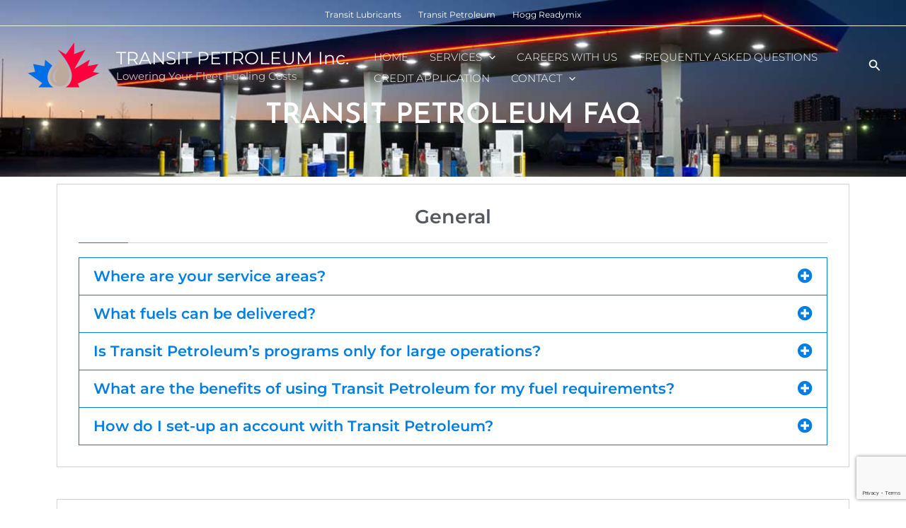

--- FILE ---
content_type: text/html; charset=utf-8
request_url: https://www.google.com/recaptcha/api2/anchor?ar=1&k=6Ld_Q34aAAAAAKX6aekxGQK1u5Tvuos9e50fNAv0&co=aHR0cHM6Ly90cmFuc2l0cGV0cm9sZXVtLmNvbTo0NDM.&hl=en&v=N67nZn4AqZkNcbeMu4prBgzg&size=invisible&anchor-ms=20000&execute-ms=30000&cb=2nompi1ci1g
body_size: 48528
content:
<!DOCTYPE HTML><html dir="ltr" lang="en"><head><meta http-equiv="Content-Type" content="text/html; charset=UTF-8">
<meta http-equiv="X-UA-Compatible" content="IE=edge">
<title>reCAPTCHA</title>
<style type="text/css">
/* cyrillic-ext */
@font-face {
  font-family: 'Roboto';
  font-style: normal;
  font-weight: 400;
  font-stretch: 100%;
  src: url(//fonts.gstatic.com/s/roboto/v48/KFO7CnqEu92Fr1ME7kSn66aGLdTylUAMa3GUBHMdazTgWw.woff2) format('woff2');
  unicode-range: U+0460-052F, U+1C80-1C8A, U+20B4, U+2DE0-2DFF, U+A640-A69F, U+FE2E-FE2F;
}
/* cyrillic */
@font-face {
  font-family: 'Roboto';
  font-style: normal;
  font-weight: 400;
  font-stretch: 100%;
  src: url(//fonts.gstatic.com/s/roboto/v48/KFO7CnqEu92Fr1ME7kSn66aGLdTylUAMa3iUBHMdazTgWw.woff2) format('woff2');
  unicode-range: U+0301, U+0400-045F, U+0490-0491, U+04B0-04B1, U+2116;
}
/* greek-ext */
@font-face {
  font-family: 'Roboto';
  font-style: normal;
  font-weight: 400;
  font-stretch: 100%;
  src: url(//fonts.gstatic.com/s/roboto/v48/KFO7CnqEu92Fr1ME7kSn66aGLdTylUAMa3CUBHMdazTgWw.woff2) format('woff2');
  unicode-range: U+1F00-1FFF;
}
/* greek */
@font-face {
  font-family: 'Roboto';
  font-style: normal;
  font-weight: 400;
  font-stretch: 100%;
  src: url(//fonts.gstatic.com/s/roboto/v48/KFO7CnqEu92Fr1ME7kSn66aGLdTylUAMa3-UBHMdazTgWw.woff2) format('woff2');
  unicode-range: U+0370-0377, U+037A-037F, U+0384-038A, U+038C, U+038E-03A1, U+03A3-03FF;
}
/* math */
@font-face {
  font-family: 'Roboto';
  font-style: normal;
  font-weight: 400;
  font-stretch: 100%;
  src: url(//fonts.gstatic.com/s/roboto/v48/KFO7CnqEu92Fr1ME7kSn66aGLdTylUAMawCUBHMdazTgWw.woff2) format('woff2');
  unicode-range: U+0302-0303, U+0305, U+0307-0308, U+0310, U+0312, U+0315, U+031A, U+0326-0327, U+032C, U+032F-0330, U+0332-0333, U+0338, U+033A, U+0346, U+034D, U+0391-03A1, U+03A3-03A9, U+03B1-03C9, U+03D1, U+03D5-03D6, U+03F0-03F1, U+03F4-03F5, U+2016-2017, U+2034-2038, U+203C, U+2040, U+2043, U+2047, U+2050, U+2057, U+205F, U+2070-2071, U+2074-208E, U+2090-209C, U+20D0-20DC, U+20E1, U+20E5-20EF, U+2100-2112, U+2114-2115, U+2117-2121, U+2123-214F, U+2190, U+2192, U+2194-21AE, U+21B0-21E5, U+21F1-21F2, U+21F4-2211, U+2213-2214, U+2216-22FF, U+2308-230B, U+2310, U+2319, U+231C-2321, U+2336-237A, U+237C, U+2395, U+239B-23B7, U+23D0, U+23DC-23E1, U+2474-2475, U+25AF, U+25B3, U+25B7, U+25BD, U+25C1, U+25CA, U+25CC, U+25FB, U+266D-266F, U+27C0-27FF, U+2900-2AFF, U+2B0E-2B11, U+2B30-2B4C, U+2BFE, U+3030, U+FF5B, U+FF5D, U+1D400-1D7FF, U+1EE00-1EEFF;
}
/* symbols */
@font-face {
  font-family: 'Roboto';
  font-style: normal;
  font-weight: 400;
  font-stretch: 100%;
  src: url(//fonts.gstatic.com/s/roboto/v48/KFO7CnqEu92Fr1ME7kSn66aGLdTylUAMaxKUBHMdazTgWw.woff2) format('woff2');
  unicode-range: U+0001-000C, U+000E-001F, U+007F-009F, U+20DD-20E0, U+20E2-20E4, U+2150-218F, U+2190, U+2192, U+2194-2199, U+21AF, U+21E6-21F0, U+21F3, U+2218-2219, U+2299, U+22C4-22C6, U+2300-243F, U+2440-244A, U+2460-24FF, U+25A0-27BF, U+2800-28FF, U+2921-2922, U+2981, U+29BF, U+29EB, U+2B00-2BFF, U+4DC0-4DFF, U+FFF9-FFFB, U+10140-1018E, U+10190-1019C, U+101A0, U+101D0-101FD, U+102E0-102FB, U+10E60-10E7E, U+1D2C0-1D2D3, U+1D2E0-1D37F, U+1F000-1F0FF, U+1F100-1F1AD, U+1F1E6-1F1FF, U+1F30D-1F30F, U+1F315, U+1F31C, U+1F31E, U+1F320-1F32C, U+1F336, U+1F378, U+1F37D, U+1F382, U+1F393-1F39F, U+1F3A7-1F3A8, U+1F3AC-1F3AF, U+1F3C2, U+1F3C4-1F3C6, U+1F3CA-1F3CE, U+1F3D4-1F3E0, U+1F3ED, U+1F3F1-1F3F3, U+1F3F5-1F3F7, U+1F408, U+1F415, U+1F41F, U+1F426, U+1F43F, U+1F441-1F442, U+1F444, U+1F446-1F449, U+1F44C-1F44E, U+1F453, U+1F46A, U+1F47D, U+1F4A3, U+1F4B0, U+1F4B3, U+1F4B9, U+1F4BB, U+1F4BF, U+1F4C8-1F4CB, U+1F4D6, U+1F4DA, U+1F4DF, U+1F4E3-1F4E6, U+1F4EA-1F4ED, U+1F4F7, U+1F4F9-1F4FB, U+1F4FD-1F4FE, U+1F503, U+1F507-1F50B, U+1F50D, U+1F512-1F513, U+1F53E-1F54A, U+1F54F-1F5FA, U+1F610, U+1F650-1F67F, U+1F687, U+1F68D, U+1F691, U+1F694, U+1F698, U+1F6AD, U+1F6B2, U+1F6B9-1F6BA, U+1F6BC, U+1F6C6-1F6CF, U+1F6D3-1F6D7, U+1F6E0-1F6EA, U+1F6F0-1F6F3, U+1F6F7-1F6FC, U+1F700-1F7FF, U+1F800-1F80B, U+1F810-1F847, U+1F850-1F859, U+1F860-1F887, U+1F890-1F8AD, U+1F8B0-1F8BB, U+1F8C0-1F8C1, U+1F900-1F90B, U+1F93B, U+1F946, U+1F984, U+1F996, U+1F9E9, U+1FA00-1FA6F, U+1FA70-1FA7C, U+1FA80-1FA89, U+1FA8F-1FAC6, U+1FACE-1FADC, U+1FADF-1FAE9, U+1FAF0-1FAF8, U+1FB00-1FBFF;
}
/* vietnamese */
@font-face {
  font-family: 'Roboto';
  font-style: normal;
  font-weight: 400;
  font-stretch: 100%;
  src: url(//fonts.gstatic.com/s/roboto/v48/KFO7CnqEu92Fr1ME7kSn66aGLdTylUAMa3OUBHMdazTgWw.woff2) format('woff2');
  unicode-range: U+0102-0103, U+0110-0111, U+0128-0129, U+0168-0169, U+01A0-01A1, U+01AF-01B0, U+0300-0301, U+0303-0304, U+0308-0309, U+0323, U+0329, U+1EA0-1EF9, U+20AB;
}
/* latin-ext */
@font-face {
  font-family: 'Roboto';
  font-style: normal;
  font-weight: 400;
  font-stretch: 100%;
  src: url(//fonts.gstatic.com/s/roboto/v48/KFO7CnqEu92Fr1ME7kSn66aGLdTylUAMa3KUBHMdazTgWw.woff2) format('woff2');
  unicode-range: U+0100-02BA, U+02BD-02C5, U+02C7-02CC, U+02CE-02D7, U+02DD-02FF, U+0304, U+0308, U+0329, U+1D00-1DBF, U+1E00-1E9F, U+1EF2-1EFF, U+2020, U+20A0-20AB, U+20AD-20C0, U+2113, U+2C60-2C7F, U+A720-A7FF;
}
/* latin */
@font-face {
  font-family: 'Roboto';
  font-style: normal;
  font-weight: 400;
  font-stretch: 100%;
  src: url(//fonts.gstatic.com/s/roboto/v48/KFO7CnqEu92Fr1ME7kSn66aGLdTylUAMa3yUBHMdazQ.woff2) format('woff2');
  unicode-range: U+0000-00FF, U+0131, U+0152-0153, U+02BB-02BC, U+02C6, U+02DA, U+02DC, U+0304, U+0308, U+0329, U+2000-206F, U+20AC, U+2122, U+2191, U+2193, U+2212, U+2215, U+FEFF, U+FFFD;
}
/* cyrillic-ext */
@font-face {
  font-family: 'Roboto';
  font-style: normal;
  font-weight: 500;
  font-stretch: 100%;
  src: url(//fonts.gstatic.com/s/roboto/v48/KFO7CnqEu92Fr1ME7kSn66aGLdTylUAMa3GUBHMdazTgWw.woff2) format('woff2');
  unicode-range: U+0460-052F, U+1C80-1C8A, U+20B4, U+2DE0-2DFF, U+A640-A69F, U+FE2E-FE2F;
}
/* cyrillic */
@font-face {
  font-family: 'Roboto';
  font-style: normal;
  font-weight: 500;
  font-stretch: 100%;
  src: url(//fonts.gstatic.com/s/roboto/v48/KFO7CnqEu92Fr1ME7kSn66aGLdTylUAMa3iUBHMdazTgWw.woff2) format('woff2');
  unicode-range: U+0301, U+0400-045F, U+0490-0491, U+04B0-04B1, U+2116;
}
/* greek-ext */
@font-face {
  font-family: 'Roboto';
  font-style: normal;
  font-weight: 500;
  font-stretch: 100%;
  src: url(//fonts.gstatic.com/s/roboto/v48/KFO7CnqEu92Fr1ME7kSn66aGLdTylUAMa3CUBHMdazTgWw.woff2) format('woff2');
  unicode-range: U+1F00-1FFF;
}
/* greek */
@font-face {
  font-family: 'Roboto';
  font-style: normal;
  font-weight: 500;
  font-stretch: 100%;
  src: url(//fonts.gstatic.com/s/roboto/v48/KFO7CnqEu92Fr1ME7kSn66aGLdTylUAMa3-UBHMdazTgWw.woff2) format('woff2');
  unicode-range: U+0370-0377, U+037A-037F, U+0384-038A, U+038C, U+038E-03A1, U+03A3-03FF;
}
/* math */
@font-face {
  font-family: 'Roboto';
  font-style: normal;
  font-weight: 500;
  font-stretch: 100%;
  src: url(//fonts.gstatic.com/s/roboto/v48/KFO7CnqEu92Fr1ME7kSn66aGLdTylUAMawCUBHMdazTgWw.woff2) format('woff2');
  unicode-range: U+0302-0303, U+0305, U+0307-0308, U+0310, U+0312, U+0315, U+031A, U+0326-0327, U+032C, U+032F-0330, U+0332-0333, U+0338, U+033A, U+0346, U+034D, U+0391-03A1, U+03A3-03A9, U+03B1-03C9, U+03D1, U+03D5-03D6, U+03F0-03F1, U+03F4-03F5, U+2016-2017, U+2034-2038, U+203C, U+2040, U+2043, U+2047, U+2050, U+2057, U+205F, U+2070-2071, U+2074-208E, U+2090-209C, U+20D0-20DC, U+20E1, U+20E5-20EF, U+2100-2112, U+2114-2115, U+2117-2121, U+2123-214F, U+2190, U+2192, U+2194-21AE, U+21B0-21E5, U+21F1-21F2, U+21F4-2211, U+2213-2214, U+2216-22FF, U+2308-230B, U+2310, U+2319, U+231C-2321, U+2336-237A, U+237C, U+2395, U+239B-23B7, U+23D0, U+23DC-23E1, U+2474-2475, U+25AF, U+25B3, U+25B7, U+25BD, U+25C1, U+25CA, U+25CC, U+25FB, U+266D-266F, U+27C0-27FF, U+2900-2AFF, U+2B0E-2B11, U+2B30-2B4C, U+2BFE, U+3030, U+FF5B, U+FF5D, U+1D400-1D7FF, U+1EE00-1EEFF;
}
/* symbols */
@font-face {
  font-family: 'Roboto';
  font-style: normal;
  font-weight: 500;
  font-stretch: 100%;
  src: url(//fonts.gstatic.com/s/roboto/v48/KFO7CnqEu92Fr1ME7kSn66aGLdTylUAMaxKUBHMdazTgWw.woff2) format('woff2');
  unicode-range: U+0001-000C, U+000E-001F, U+007F-009F, U+20DD-20E0, U+20E2-20E4, U+2150-218F, U+2190, U+2192, U+2194-2199, U+21AF, U+21E6-21F0, U+21F3, U+2218-2219, U+2299, U+22C4-22C6, U+2300-243F, U+2440-244A, U+2460-24FF, U+25A0-27BF, U+2800-28FF, U+2921-2922, U+2981, U+29BF, U+29EB, U+2B00-2BFF, U+4DC0-4DFF, U+FFF9-FFFB, U+10140-1018E, U+10190-1019C, U+101A0, U+101D0-101FD, U+102E0-102FB, U+10E60-10E7E, U+1D2C0-1D2D3, U+1D2E0-1D37F, U+1F000-1F0FF, U+1F100-1F1AD, U+1F1E6-1F1FF, U+1F30D-1F30F, U+1F315, U+1F31C, U+1F31E, U+1F320-1F32C, U+1F336, U+1F378, U+1F37D, U+1F382, U+1F393-1F39F, U+1F3A7-1F3A8, U+1F3AC-1F3AF, U+1F3C2, U+1F3C4-1F3C6, U+1F3CA-1F3CE, U+1F3D4-1F3E0, U+1F3ED, U+1F3F1-1F3F3, U+1F3F5-1F3F7, U+1F408, U+1F415, U+1F41F, U+1F426, U+1F43F, U+1F441-1F442, U+1F444, U+1F446-1F449, U+1F44C-1F44E, U+1F453, U+1F46A, U+1F47D, U+1F4A3, U+1F4B0, U+1F4B3, U+1F4B9, U+1F4BB, U+1F4BF, U+1F4C8-1F4CB, U+1F4D6, U+1F4DA, U+1F4DF, U+1F4E3-1F4E6, U+1F4EA-1F4ED, U+1F4F7, U+1F4F9-1F4FB, U+1F4FD-1F4FE, U+1F503, U+1F507-1F50B, U+1F50D, U+1F512-1F513, U+1F53E-1F54A, U+1F54F-1F5FA, U+1F610, U+1F650-1F67F, U+1F687, U+1F68D, U+1F691, U+1F694, U+1F698, U+1F6AD, U+1F6B2, U+1F6B9-1F6BA, U+1F6BC, U+1F6C6-1F6CF, U+1F6D3-1F6D7, U+1F6E0-1F6EA, U+1F6F0-1F6F3, U+1F6F7-1F6FC, U+1F700-1F7FF, U+1F800-1F80B, U+1F810-1F847, U+1F850-1F859, U+1F860-1F887, U+1F890-1F8AD, U+1F8B0-1F8BB, U+1F8C0-1F8C1, U+1F900-1F90B, U+1F93B, U+1F946, U+1F984, U+1F996, U+1F9E9, U+1FA00-1FA6F, U+1FA70-1FA7C, U+1FA80-1FA89, U+1FA8F-1FAC6, U+1FACE-1FADC, U+1FADF-1FAE9, U+1FAF0-1FAF8, U+1FB00-1FBFF;
}
/* vietnamese */
@font-face {
  font-family: 'Roboto';
  font-style: normal;
  font-weight: 500;
  font-stretch: 100%;
  src: url(//fonts.gstatic.com/s/roboto/v48/KFO7CnqEu92Fr1ME7kSn66aGLdTylUAMa3OUBHMdazTgWw.woff2) format('woff2');
  unicode-range: U+0102-0103, U+0110-0111, U+0128-0129, U+0168-0169, U+01A0-01A1, U+01AF-01B0, U+0300-0301, U+0303-0304, U+0308-0309, U+0323, U+0329, U+1EA0-1EF9, U+20AB;
}
/* latin-ext */
@font-face {
  font-family: 'Roboto';
  font-style: normal;
  font-weight: 500;
  font-stretch: 100%;
  src: url(//fonts.gstatic.com/s/roboto/v48/KFO7CnqEu92Fr1ME7kSn66aGLdTylUAMa3KUBHMdazTgWw.woff2) format('woff2');
  unicode-range: U+0100-02BA, U+02BD-02C5, U+02C7-02CC, U+02CE-02D7, U+02DD-02FF, U+0304, U+0308, U+0329, U+1D00-1DBF, U+1E00-1E9F, U+1EF2-1EFF, U+2020, U+20A0-20AB, U+20AD-20C0, U+2113, U+2C60-2C7F, U+A720-A7FF;
}
/* latin */
@font-face {
  font-family: 'Roboto';
  font-style: normal;
  font-weight: 500;
  font-stretch: 100%;
  src: url(//fonts.gstatic.com/s/roboto/v48/KFO7CnqEu92Fr1ME7kSn66aGLdTylUAMa3yUBHMdazQ.woff2) format('woff2');
  unicode-range: U+0000-00FF, U+0131, U+0152-0153, U+02BB-02BC, U+02C6, U+02DA, U+02DC, U+0304, U+0308, U+0329, U+2000-206F, U+20AC, U+2122, U+2191, U+2193, U+2212, U+2215, U+FEFF, U+FFFD;
}
/* cyrillic-ext */
@font-face {
  font-family: 'Roboto';
  font-style: normal;
  font-weight: 900;
  font-stretch: 100%;
  src: url(//fonts.gstatic.com/s/roboto/v48/KFO7CnqEu92Fr1ME7kSn66aGLdTylUAMa3GUBHMdazTgWw.woff2) format('woff2');
  unicode-range: U+0460-052F, U+1C80-1C8A, U+20B4, U+2DE0-2DFF, U+A640-A69F, U+FE2E-FE2F;
}
/* cyrillic */
@font-face {
  font-family: 'Roboto';
  font-style: normal;
  font-weight: 900;
  font-stretch: 100%;
  src: url(//fonts.gstatic.com/s/roboto/v48/KFO7CnqEu92Fr1ME7kSn66aGLdTylUAMa3iUBHMdazTgWw.woff2) format('woff2');
  unicode-range: U+0301, U+0400-045F, U+0490-0491, U+04B0-04B1, U+2116;
}
/* greek-ext */
@font-face {
  font-family: 'Roboto';
  font-style: normal;
  font-weight: 900;
  font-stretch: 100%;
  src: url(//fonts.gstatic.com/s/roboto/v48/KFO7CnqEu92Fr1ME7kSn66aGLdTylUAMa3CUBHMdazTgWw.woff2) format('woff2');
  unicode-range: U+1F00-1FFF;
}
/* greek */
@font-face {
  font-family: 'Roboto';
  font-style: normal;
  font-weight: 900;
  font-stretch: 100%;
  src: url(//fonts.gstatic.com/s/roboto/v48/KFO7CnqEu92Fr1ME7kSn66aGLdTylUAMa3-UBHMdazTgWw.woff2) format('woff2');
  unicode-range: U+0370-0377, U+037A-037F, U+0384-038A, U+038C, U+038E-03A1, U+03A3-03FF;
}
/* math */
@font-face {
  font-family: 'Roboto';
  font-style: normal;
  font-weight: 900;
  font-stretch: 100%;
  src: url(//fonts.gstatic.com/s/roboto/v48/KFO7CnqEu92Fr1ME7kSn66aGLdTylUAMawCUBHMdazTgWw.woff2) format('woff2');
  unicode-range: U+0302-0303, U+0305, U+0307-0308, U+0310, U+0312, U+0315, U+031A, U+0326-0327, U+032C, U+032F-0330, U+0332-0333, U+0338, U+033A, U+0346, U+034D, U+0391-03A1, U+03A3-03A9, U+03B1-03C9, U+03D1, U+03D5-03D6, U+03F0-03F1, U+03F4-03F5, U+2016-2017, U+2034-2038, U+203C, U+2040, U+2043, U+2047, U+2050, U+2057, U+205F, U+2070-2071, U+2074-208E, U+2090-209C, U+20D0-20DC, U+20E1, U+20E5-20EF, U+2100-2112, U+2114-2115, U+2117-2121, U+2123-214F, U+2190, U+2192, U+2194-21AE, U+21B0-21E5, U+21F1-21F2, U+21F4-2211, U+2213-2214, U+2216-22FF, U+2308-230B, U+2310, U+2319, U+231C-2321, U+2336-237A, U+237C, U+2395, U+239B-23B7, U+23D0, U+23DC-23E1, U+2474-2475, U+25AF, U+25B3, U+25B7, U+25BD, U+25C1, U+25CA, U+25CC, U+25FB, U+266D-266F, U+27C0-27FF, U+2900-2AFF, U+2B0E-2B11, U+2B30-2B4C, U+2BFE, U+3030, U+FF5B, U+FF5D, U+1D400-1D7FF, U+1EE00-1EEFF;
}
/* symbols */
@font-face {
  font-family: 'Roboto';
  font-style: normal;
  font-weight: 900;
  font-stretch: 100%;
  src: url(//fonts.gstatic.com/s/roboto/v48/KFO7CnqEu92Fr1ME7kSn66aGLdTylUAMaxKUBHMdazTgWw.woff2) format('woff2');
  unicode-range: U+0001-000C, U+000E-001F, U+007F-009F, U+20DD-20E0, U+20E2-20E4, U+2150-218F, U+2190, U+2192, U+2194-2199, U+21AF, U+21E6-21F0, U+21F3, U+2218-2219, U+2299, U+22C4-22C6, U+2300-243F, U+2440-244A, U+2460-24FF, U+25A0-27BF, U+2800-28FF, U+2921-2922, U+2981, U+29BF, U+29EB, U+2B00-2BFF, U+4DC0-4DFF, U+FFF9-FFFB, U+10140-1018E, U+10190-1019C, U+101A0, U+101D0-101FD, U+102E0-102FB, U+10E60-10E7E, U+1D2C0-1D2D3, U+1D2E0-1D37F, U+1F000-1F0FF, U+1F100-1F1AD, U+1F1E6-1F1FF, U+1F30D-1F30F, U+1F315, U+1F31C, U+1F31E, U+1F320-1F32C, U+1F336, U+1F378, U+1F37D, U+1F382, U+1F393-1F39F, U+1F3A7-1F3A8, U+1F3AC-1F3AF, U+1F3C2, U+1F3C4-1F3C6, U+1F3CA-1F3CE, U+1F3D4-1F3E0, U+1F3ED, U+1F3F1-1F3F3, U+1F3F5-1F3F7, U+1F408, U+1F415, U+1F41F, U+1F426, U+1F43F, U+1F441-1F442, U+1F444, U+1F446-1F449, U+1F44C-1F44E, U+1F453, U+1F46A, U+1F47D, U+1F4A3, U+1F4B0, U+1F4B3, U+1F4B9, U+1F4BB, U+1F4BF, U+1F4C8-1F4CB, U+1F4D6, U+1F4DA, U+1F4DF, U+1F4E3-1F4E6, U+1F4EA-1F4ED, U+1F4F7, U+1F4F9-1F4FB, U+1F4FD-1F4FE, U+1F503, U+1F507-1F50B, U+1F50D, U+1F512-1F513, U+1F53E-1F54A, U+1F54F-1F5FA, U+1F610, U+1F650-1F67F, U+1F687, U+1F68D, U+1F691, U+1F694, U+1F698, U+1F6AD, U+1F6B2, U+1F6B9-1F6BA, U+1F6BC, U+1F6C6-1F6CF, U+1F6D3-1F6D7, U+1F6E0-1F6EA, U+1F6F0-1F6F3, U+1F6F7-1F6FC, U+1F700-1F7FF, U+1F800-1F80B, U+1F810-1F847, U+1F850-1F859, U+1F860-1F887, U+1F890-1F8AD, U+1F8B0-1F8BB, U+1F8C0-1F8C1, U+1F900-1F90B, U+1F93B, U+1F946, U+1F984, U+1F996, U+1F9E9, U+1FA00-1FA6F, U+1FA70-1FA7C, U+1FA80-1FA89, U+1FA8F-1FAC6, U+1FACE-1FADC, U+1FADF-1FAE9, U+1FAF0-1FAF8, U+1FB00-1FBFF;
}
/* vietnamese */
@font-face {
  font-family: 'Roboto';
  font-style: normal;
  font-weight: 900;
  font-stretch: 100%;
  src: url(//fonts.gstatic.com/s/roboto/v48/KFO7CnqEu92Fr1ME7kSn66aGLdTylUAMa3OUBHMdazTgWw.woff2) format('woff2');
  unicode-range: U+0102-0103, U+0110-0111, U+0128-0129, U+0168-0169, U+01A0-01A1, U+01AF-01B0, U+0300-0301, U+0303-0304, U+0308-0309, U+0323, U+0329, U+1EA0-1EF9, U+20AB;
}
/* latin-ext */
@font-face {
  font-family: 'Roboto';
  font-style: normal;
  font-weight: 900;
  font-stretch: 100%;
  src: url(//fonts.gstatic.com/s/roboto/v48/KFO7CnqEu92Fr1ME7kSn66aGLdTylUAMa3KUBHMdazTgWw.woff2) format('woff2');
  unicode-range: U+0100-02BA, U+02BD-02C5, U+02C7-02CC, U+02CE-02D7, U+02DD-02FF, U+0304, U+0308, U+0329, U+1D00-1DBF, U+1E00-1E9F, U+1EF2-1EFF, U+2020, U+20A0-20AB, U+20AD-20C0, U+2113, U+2C60-2C7F, U+A720-A7FF;
}
/* latin */
@font-face {
  font-family: 'Roboto';
  font-style: normal;
  font-weight: 900;
  font-stretch: 100%;
  src: url(//fonts.gstatic.com/s/roboto/v48/KFO7CnqEu92Fr1ME7kSn66aGLdTylUAMa3yUBHMdazQ.woff2) format('woff2');
  unicode-range: U+0000-00FF, U+0131, U+0152-0153, U+02BB-02BC, U+02C6, U+02DA, U+02DC, U+0304, U+0308, U+0329, U+2000-206F, U+20AC, U+2122, U+2191, U+2193, U+2212, U+2215, U+FEFF, U+FFFD;
}

</style>
<link rel="stylesheet" type="text/css" href="https://www.gstatic.com/recaptcha/releases/N67nZn4AqZkNcbeMu4prBgzg/styles__ltr.css">
<script nonce="6TKeCpTtQ8yb31nM2Rs3wQ" type="text/javascript">window['__recaptcha_api'] = 'https://www.google.com/recaptcha/api2/';</script>
<script type="text/javascript" src="https://www.gstatic.com/recaptcha/releases/N67nZn4AqZkNcbeMu4prBgzg/recaptcha__en.js" nonce="6TKeCpTtQ8yb31nM2Rs3wQ">
      
    </script></head>
<body><div id="rc-anchor-alert" class="rc-anchor-alert"></div>
<input type="hidden" id="recaptcha-token" value="[base64]">
<script type="text/javascript" nonce="6TKeCpTtQ8yb31nM2Rs3wQ">
      recaptcha.anchor.Main.init("[\x22ainput\x22,[\x22bgdata\x22,\x22\x22,\[base64]/[base64]/[base64]/bmV3IHJbeF0oY1swXSk6RT09Mj9uZXcgclt4XShjWzBdLGNbMV0pOkU9PTM/bmV3IHJbeF0oY1swXSxjWzFdLGNbMl0pOkU9PTQ/[base64]/[base64]/[base64]/[base64]/[base64]/[base64]/[base64]/[base64]\x22,\[base64]\x22,\x22XH7Dr8OuV8Orw7nCmHggJAbDkzPDl8Kfw7zClMOXwqHDiBM+w5DDh0TCl8Okw5YowrjCoT5gSsKPIcKyw7nCrMOGFRPCvFJtw5TCtcO0wpNFw4zDq2fDkcKgYCkFIi8QaDseScKmw5jCul9KZsOYw5suDsKnblbCocOOwrrCnsOFwpJsAnIbJWo/YAZ0WMOGw4w+BCPCocOBBcOMw44JcFrDrhfCm2bCscKxwoDDqkl/VFoXw4dpCwzDjQtawq0+F8KSw5PDhUTCn8OXw7FlwrfCjcK3QsKcW1XCgsOYw5PDm8OgacOAw6PCkcKaw40XwrQzwo9xwo/[base64]/CvQzCknHCkUfDosK8Dh8Sw4NQw4QYAsKjUcKSNwFUJBzCpQXDkRnDhEzDvGbDh8KDwoFfwoDCmsKtHHHDtirCm8KRGTTCm2HDtsKtw7k+LMKBEGg5w4PCgELDrQzDrcKNWcOhwqfDni8GTkHCmDPDi0HCjjIAXjDChcOmwrARw5TDrMKGVw/CsR90KmTDgsK4woLDpnTDlsOFETbDncOSDEdPw5VCw57Dv8KMYX7ChsO3OzcAQcKqMh3DgBXDo8O6D23CuRkqAcKxwpnCmMK0T8Omw5/CugtdwqNgwpRDDSvCq8OnM8Klwox5IEZbCytqHsKTGChmeD/DsR5XAhxPwprCrSHCssKew4zDksOvw7odLDjCssKCw5EbVCPDmsOgXAl6woQ8ZGpKNMOpw5jDv8Kjw4FAw7oHXSzCq05MFMK/w61Ea8KQw7oAwqBKbsKOwqASKR80w4ZwdsKtw7tOwo/CqMKkGE7CmsKqfjsrw4csw71PaBfCrMObA2fDqQgmFiw+cAwIwoJSbiTDuBvDp8KxAxdTFMK9BsKMwqV3aRjDkH/Cm0Yvw6MTXmLDkcOtworDvjzDq8OEYcOuw6cJCjVtDg3Dmg5mwqfDqsOwBSfDsMKDMhR2GsOOw6HDpMKcw5vCmB7CnsOAN1/CicKiw5wYwpnCgA3CkMOMLcO5w4YaD3EWwrXCiwhGVw/DkAwCdgAew4QXw7XDkcOiw6sUHDI9KTkawrrDnU7CjnQqO8KaNDTDicO7bhTDqhbDhMKGTCF5ZcKIw6TDuFo/w5HCosONeMOCw6nCq8Osw7F5wqHDhMKEeR/Cg2xdwrXDicOrw7Q8VCrDscO2QcKEw70/G8O6w7TCqcOPw6vCgcOvHsOpwr7DgsKtQg4pelBSGGETwpUHYjZQLmMAH8K4HMOufSrDr8OHJWMVw5TDpTXDpcKEGsOFIMOJwoDCjk83Ux5hw75xMsOQw7k5BcOww7XDtxbCtQIiw5rDrGN3wqhgAm5BwpTDhcOQKVjDg8KKIcOVW8KHIsOpw4vCt1bDrMKnLcOqIm/DqiLCjsO5w4PClwRDbMO6wq9ZHVRpUUPCgF4vesKgw75GwpEPSmbCt0/[base64]/DlcKnbi3CmXvDqgnDlQ58w7hpw4fCkg93w6/[base64]/CjMKlUCjCm8Oaw5HCnsKfdnbDmsO7WCpGVHfDmXdbwoLCrcKqd8O0Z8Oew6/DiyvCn3J5wrzDpsKqACrDvx0OAxnCj2odCnhrEWnClUp6woY2wqU8aE9ww7JtPMKcZcKKBcO4wprCh8KJwonCjk7ClBRvw51sw542AhzCsFPCjVwpPcOMw6sASVXCqsO/[base64]/w7cHP8OxHsKKwrA7w4vDhcK8VMKBw4Yow60bwotlWFvCvXxEwo5Tw6IxwozCqcOtEcOHw4LDuA4fwrMjYMKjHwnCtTwVwrgjPRxJw6PCq1p3RcKnacOTQMKpCsOVN2vCgDHDqMOnNsKhIiTCj3zDosK3FsKjw6N/[base64]/wprCizPCq8OqMCPCt8KNw5B7w75AwrTCscK/[base64]/Djl7DgMK/wpfDsRgzwrxHw4nDgcOKwqg8wo3Cg8KFR8KBT8KkMsKndC7DhlV6w5XDlkdwCgjCt8KwBWpzDcKcKMKSwrMyWlvDr8O1LcOGci/DlETCicKXw4fCjGd8wpopwpRcw73DjHPCscKBMTsIwodDwqrDtcKywojCg8K7wrt0wo3CkcKIw4nCksO1wrPDiCDDkU1NKysfwqTDnMOEw5AhQEYZAhvDgwY/NcKrw4ANw6LDnsOWw4PDqMOUw5gxw7EGAMO1wociw6NmDcK3w4/ClHHDisO+w5vDmcKcTcKbQ8KMw4lPe8KUR8KSdibClsO4w53Cvy/CvMKIw5AywrvDp8OIwoDCm2opwqbDg8OHR8OoQsKuesOTEcOywrJcwrvCmsKZw6PDucOBw4TDi8OgaMKkw6gOw5dpOsK+w6ozwqHDpQQFHXUGw6N7woZODwtZQsOdwr7Cp8Kkw7DCiwzCnwMSBsOzVcO/H8OYw53ChcKAUy7Dm09xIHHDl8OsLMO9C29YfsOPQAvDk8OwI8Ojw6XCksOBaMKNw7TDgjnDl3PCnRjChMO5wpPCi8K1JUxPM3V/[base64]/[base64]/DvUbDpMKHwqk3LnrCrhHChcKaUlPDvVgDJQMjwpVbOMKmw6LCrMOIWMKBAxhlYyAdwoBJwrzCncOdI1REVsK4w7k9w4FGBE0vAX/Dn8ODSxEzXx7DuMOFw6nDtXfDv8OTVBAYByLDlcORcAfCmcOYworDlELDjQU1WMKOw6low6DDiQkKwonDq3JBIcK9w5dVwqdhw5x9C8K7VcKbIMO/dsOnwr0+wpcFw7ciZ8OfL8OgD8Ovw4DCrMKuwobDpRFWw6LDqVQ3A8OMZsKYfMKUc8OqDTJOWsOOw7zDkMOiwovDg8KGY3IUS8K/QWFzwr7DtsKJwoPCicK7Q8OzSgBuZiMFXm9UecO6bsKmw5rCvsOMw7lVw5/CtsOjw4ViWsORbsOCLsOzw5Epw6vDjsK5wpnDosKywq8LFk3CvmbDhsO0f0LCk8Ohw77Dpj7Dn2rCnMKZwqF4O8OTDsO5w5XCowjDrVJFwpLDmcKdYcO5w5rDosO1wqZ6XsORw43Dp8O0BcKDwrR9aMKGXzvDrcKZwpDCqDUtw6XDqMKsZkXDkVrDvcKDwplLw4U/E8K5w5FjY8OwUwrCvsKNMTnCnTnDjSBzTsOHNWvCkmvDtC3DlEbDhCXCnX9QEMKvQ8OHwrDCgsKKw5jDsSDDilbDvknCmcK7w6QEMhPDiRHCgwzCi8K6GMO4w6Niwos3RcKhWUdKw65ye3FSwovCpMO0FMKCFzzDrmvCp8OVw7DCkzNGwp7DvWnDqkACMjHDpEgJVx/DlMOIAcOYw4cUwoYkw4AYKRVwFVPCo8K7w4HClmBVw5nChh/DmUrDmsKuw5ZNCnwvW8Kiw6TDnsKKHcKww55Iwrgpw4RfOcKLwrRjw7kdwoVCWcOqGj1UXcKvw54FwpXDrcOYw6QPw6nDiTbDgDfClsOhBHdNEcOHVMOpN0NKwqcqwqtgw4EowpUuwqbClyXDh8OIG8Kmw5FFw7jCpsKYW8K0w43DtSNXTivDpz/Ch8KYH8K3IMOZOmtqw40EwovDoHUqwprDlUVlRsKqbUXCu8OACcOTIVgVCsOaw7saw6dtw73Dm0XDvztNw7IMT3zCq8OJw43DtMKEwrwQbAwMw4VRwovDgMO/w5I9wrEfwpHChQISw7dvwpd8w5Qwwopiw7zChcKWOkLCpztRwqN0USABwp3CnsOhFMK0IG/DiMOSSMK2wpfCh8OHP8KnwpfCoMOAwos7w5YJLcO9w7gDwq5cBxRGMGhKAsOOeVPDgMOiUsOIR8ODw7QRw6IsUwolPcOZw5fCinweGMOYwqbCj8Kdwo3CmQQ6wo/[base64]/NC/CqndnTCbDhwDDs0Nkw6/Dv3Zlw57Ci8OJW3NHw6DCqcKMwo4Sw688wqIrdcOlwobCghTDqGHCnlRFw7PDsWDDhsKiwpg0w70wX8K0wrvCksOewpBcw48Yw4TDtE/CgxdiGTbCt8Opw7vCncK8CcOBwrzDjCPCnMKtXsKgBiwSw7HCqsKLDH8LfsK+BjYfwpYYwo8vwqE6asOQOFbCisKDw7ITScK9bBZ/w7YHwq/CoBsTY8OVJXHCgsKyHnHCmcOxMhhqwoRSwqY4VsKswrLCiMODOMO/VQoew5XCmcOQwq4WJsKGw40DwoDDrwhBcMOlSy3DlcK2WzDDqXjCg1TCg8KvwqLCgcKVPzrDisOTBg89wrMcCyZTw5sCD0PCvALCqBYKKMOMZ8KBwrPDhEHDv8KPw4vDtF/CskHDlAHDpsKSw7R2wr8oLWpMOcK7wofDrA7DvsO5w5jCrxpMQkBzeGfCm01+woXDgwxbwo42MlrCh8KTw6XDm8O7f3jCpQPClMK9EMOuJW4KwqbDpMOywrPCr1cSGMO1JMO0woTCmGDCij3Dq2PCq2TCjzFaC8Kid3VVJC4awoRaZ8O4w7kjbMKPdgUgSW/Dgx3Cq8K/ISXDrAsCNsKQKnLDo8OuKmrDo8OQT8OHdxkcw6nDrMOeVDbCpsOWbVnDsWsrwodtwoZNwoAIwqIwwowpT3TDuVXDiMKdATs4GALCtsKYwrA3E3/[base64]/[base64]/asO1VcKuO8ORw7s0woMKwp3ClMKhwqg3IXLDj8Kww5AIOGPDpcOOw57DicO7w7A4wrRNRVDDlAvCtDPCiMOaw5/ChDI3dMKSwqDDilRAERvCsSh2wqNLLsKuXlldQibDtnVTw7IewrPDpFDDlkEkwqFwAGPCulfCtMOywp0FbWPDqsK0wpPCiMOBwowlR8O0UhvDtsO2RCJNwqdOVTd2VsOzUsKKG1TDhzQ8eDTCn1txw6RPFWrDgsO9AMO0wp/DoGnDjsOMw6PCuMKtGTM0wqDCsMKFwohHwr5aKMKOPsOpScOmw6Qwwq/DuT/ClcO2AzbCnGXCuMKDexXDgMOHQcO+w4/CncOMwqEmwrpbYi/DiMOvIHwPwpPCi1fCgVDDmQsqEi1zwoTDuUwlLmLDi23DgcOEbBBFw6h+IzoRWsK+cMO5F3LCv1vDqMO4w7cQwppGWW9xwrYew6TDpSHCu3s0JcOmH3UUwpl9QMKGP8Okw6rChSpvwqtLw7bCqk/CtEbDssOiK3vDtTrCo1l8w6FteSrDlMKNwr1xEMOFw5HDv1rCl2DCijlhfcKLL8OoXcOIWAUxBiZVwrkFw4/[base64]/CksODw7bDqxzCusKHwoQsw5LChmHDgsK0w6bDqMKDwqHCoMOKDcKyB8OcenQxwpwNwodFCFLCqHrCrUnCmsOKwoYvScO2DUAXwr4hGMOuAjZZwprCi8KewrrCvMK0woFQWMO/wrzCkiTDgsKJA8OZNRnDoMO0YRjDtMKEw692w47CscOzwoxSLBzCucObRWBswoPCsVNew7XDjzhwdm0Gw6BMwq5gdMOnCVnCmkjDncOXwoTCog9nw5HDq8Ksw4DCtMO4WsOfUzHCjMKYw57DgMOdw5B6w6TCmnouaxJKw5/DosK0eAYmD8KWw7tEU0DCr8OxGHHCqkd5wo8awqFdw7F5PSIpw6vDiMK7Vz3Dv0wdwoLCuQ9ZCsKPw7TCoMKIw559w68rVsOdBk/CuybDrlw5VMKjw7Qew4rDuQhsw6Vle8O2w4zCoMKgGyLDh3ZbwrTCv0lywqlyaljDuSXCncKVw4HCuGDCg27DmA1iVsKdwpfClMOAw7DCgCc9w7vDuMOKaTjClcO6w4rCkcOaVQwqwo3CiT84P0wQw5PDgMONwrjCk0BVNG3DixzDq8KeD8KZQXV/w7TDpsKaBsKIwqVXw59Lw4jCpWfCmFobGCDDkMKfe8Kyw4U3w5XDqlzDglkVw4rCg0XCosOKCnccOCxvRkbDsX9cw6DDr3HCr8OAw6/DqhLChsOBZcKVwojCqsOLP8KIFjPDqHd2eMOvSm/DqcOoaMKnEcKqwp/Cp8KWwpYVwonCnkvChBwoeyQZfmzDt2vDm8OVV8Oiw6nCqMKUwpvChsKLwoAqbgEleAp2QFNSPsOpwp/DllLDmlViw6Q4w5jDqMOsw6Y6wqLDrMKWMz1Gw6QPSMOSRjrCpsONPsKZXzB0w5rDky/DocKASHJoPsOJwq/DqQAPwoPDocOww4JPw7/DoAhmS8K0ScOYFEnDr8KsV2hTwpsEVMO3HEnDkHxuw7kfw7Y2woN6HwHCrBDCpnHDpQjDsUfDvMO1Igl0UjsQwqjDkkRpw5zCtMOxwqMVwofDncK8W1QYwrFlwoV0I8K/[base64]/Dq8KcwoHCgcOUw6trwqMfw5zDtRfCusOSw6zCqw3DoMKEB2onwoU3w65rc8KvwrpMZcKcwrbClAjDuCPCkD4Fw4oxwqPDhhfDm8K/asOUwqnCtcOWw6oJBgHDjAgAwop1wokBwrJkw79pecKpH0fCtcO5w6/CicKOQE5ywr91ZjtLw4XDpnXCm3YqSMOeClnDgXLDjMKQw47DrSMlw7XCi8KCw5kRZ8KMwoHDgR3DgkjDii8/[base64]/YBHCpcO/wqjDlcOFBcK3w4tJwo1cACxNIlprwrvClcKVQgFYO8O+wo3CkMOgwp04woHDvGMwJsOyw6o8N0XCq8Ouw6DDjW3Dqw/DtcKIw6NIXB1qw40lw67DkMKLw4hbwpTCkysIwpzCnMOyOV1twrFOwrQzw5QFw7lxOcOuw458BW4lK0vCv1FGEFc/[base64]/MhhJwr8tPGoMVgzCrGVrw6bDl8K8w7nCj8KdSsO4BMOLw6lDwqRwd2DCsyAFOUkAwojDnlUTw73CiMKSw6I+QX9awpLDqcK6TW7CtcKVI8KiaArDj2cwByHDgMOpQV1/[base64]/w7rCrhDDjcKkw6XCnScJfMKqU10cccO7aMO3wonDlsO9w6Euw6DDqsOKVlTDl1JFwoTDkmt4Z8KYwp9zwozCjAvCknJgdAgZw7nDtsOAw4A2wqolw5fCnMKHGybDt8KRwrQiwrFzF8ODSAfCtsOkwpzCm8ObwrjDumAnw5PDuTEvwpUsWB/CgcOvCi5GeCc5JMOdRcO/H2F1OcKpwqbDnGltwpUhEFTDiWVSw7vCp3fDm8KGHSF7w7TDh2pcwr3CgQpFfn/DnD/CqiHCnMOFwo3DtMOTSV7DhF/Di8OaXAhDw4zCmlxfwrs6V8K3KsOybgx6wo9vV8K3KVY2wpkqwp3Dg8KBBsOIYQDDrgLDi0HDnmnDnsOQw5vDicOwwpdZM8KDDRNbWnEIOT/Cj03CpQXCjETDt04ARMKaHcKdw7vChSbDvWXDsMKdXxbDqMKAC8O+wr7CmcKVb8OhEMKIw4M6P0RxwpPDlX/[base64]/[base64]/[base64]/CsMOiRiLDrsOUwpzDrEYdw6p5wpNoCcKew7M9w6fCqSYwHAJvwozCgV/[base64]/ClMKewp9Ew6tcS3TCmcKbIgZcw6HCtcKUTwITacKGVXzCj3glwrUkFsKCw68nwrc0I3ZVUAEew7BUD8Kxwq7DgRk9RmLCpsKYRmbCqMOKw44TGQhQQXXDiUDDtcOKw7nDmcOXUcOPw7xVw67CjcKIfsOgWsOPXnBAwqUNJMOfwpB/w47CtVXCpcKnOsKWwqbDg23Du37CucKwYXpuwpEdcnjCmHvDsSXCisK6JhFrwoHDgk3CoMOYw73DgMKEDzwpV8O3wpDDhQjDmcKKNVl1wqMgwqnCgQDDtkIwV8OCw6vDuMK8JX/DnsOBHhHDlcKQRmLCvMKaYlvCkDg8PsKOH8OnwrrCjcKdwpLCkVzDm8Kvwq96d8Ocw5hfwpfClVPCsQLDn8K/KxTDuiLCq8OuCUDDlMKjw7HCmmcZJsKyLyfDsMKgf8KOdMKOw5kxwqVQwprDjMKawqrDmMOJwo99w47ChMOuwrrDp3TDowNoGntxaS5ew7x2IcONwo1XworDr0IkI3XCsVAuwr83wrFnw6bDuRPCnX0yw7zCq29jwo/CgC/[base64]/DizDDkhLDkwDCvcK1woECGQ/DmCPDuMKHbsOmw6cQw65Rw4rCqMOqw5lIWn/DkDMbX34ZwonDpsOkE8OtwpzDsBBtwoNUBj3DucKlfMKgOsO1b8K3w5zDhWl/w7rDu8Ksw69Gw5HCgkPCrMOvaMO0wr1dwo7CuRLDi1p5Tz/CnMKpw6QTRXvCtTjDkMKjVRrDvwpNYm3DoDvChsO/[base64]/DmsKIw4TDpzvCuHHDtsKMLibCmsO4ZSXDqsKbw6tmw4LCuhUFw6PCs1DDlgnDtcOow4rDh1Aqw4vDtcK+wprCgUHCrMO0wr7DssOfWMKCJVMVH8O1TUlAbVcgw4dcw7/Dth7Cv3/[base64]/DucKxwpI5BcKaw6DCksOUw6IUe8KwesO2O1TCnz7CrMKkw7VoScOfFsK2w7EvBsKFw5HCumgtw6TCiAzDpQMUOhdbwpwJYcK9w5nDjEXDl8KAwqbDtgYeJMOMQMKnElbCphvChCVpNzXCgA1xGsOnUD/[base64]/Dv8Kaw5vDhsKtZxdbw67DkgN6w7EKbBVZWDjCqALCviPCsMKQwo0Ew5/CgsOsw71bQRAqScOVw6rCkjfDrzzCs8ODZcKJwo7CiFnCi8KUD8Kyw6g3Nx0ifMOlw6pkKhfCqcOTB8Kcw6XDslZobwXCriQOwpRgw7TDoSbCoyZdwonDqcK+w4Q7woPCpWQ7CsO0U2UzwpwpB8K3Vh3CssKwYSHDm1UewodES8O6PMO2w70/fcKmXnvDn1h/w6URwrtICS1ifMOkZMKgwrsVScKXQsO4On4qwrLCjSrDjcKfwrJyB006Rigxw6HDlsOHw6nCm8ObV2fCoWhscsOKw7EPZsOnw6TCpQgNwqTCt8KJBgVcwqsQZMO1KsKAwrB/GHfDnVFvasOsGiLClcKNAcKrBHHDhHLDkMOMWgNNw4ZawqzDjwvCmwvCgRDCqsOIwqjCisKzPsORw5FjE8K3w64RwrQsZ8K+C2vCtzAnwqbDjsKlw6vDlSHCugvClildbcOwYsKhVAXDi8ONwpI2w6J3BDvCjA/[base64]/DoMKXwo/CvcKpwqAeNcKGw6rDqDcOHcOewr8mSTZzcsOZwppHGwk2wqYlwp5Nw5nDo8Kow4BUw55kw4zCuHxMAMKzw5TDjMKTwoPCi1fCusK/ARc+w7M9acOaw4FRPmbCkk3CtV1dwoDDp2LDnwLCisOEbMOrwqNTwobCg1bDuknCvsKjYAjDjsO1R8KUw5nCmXh1GSzCk8OtYwPCgWp4wrrDjsKYSz7DgMODwrJDwq4DL8OmMsKhQCjCnWLChmYNw6FFP3HCosKQwozCvcOpw77DmcOqw5kIw7F/wozCn8OowpfCq8Ozw4Ixw5vCuUjCsWh4worDh8KPw7DCmsOpwoXCgsOuETLCiMOqYE1UdcKIcMKiXlbDoMK6wqpjwpXCvsKVwrTDjB8CFcKFHMKhwrTCiMKjKAzCsR5Qw5/DosKfwrfDp8Kmwowkw4EowozDkMOGw67ClsOYWcKVeGPDiMKzIcORcE3Dl8OjNVLCs8KYGnrCrcO2PcKiWcKSw48mwq1JwrZrw6rCvGrCnsORC8Ovw7fDtFTDsSp6VAPDrFtNKm/DoWXCo27Dt27DrMOZw7kyw73Dk8KFw5skw6YhAX8DwoZ2D8KzZsK1ZMKbwrxfw7I5w7/[base64]/ClQs8VgYJw4Ekwo/CnAHDsjbDqll9w5fCvW3DhHRtwpQQwpXCpALDusKBw4Q0IkkCFMK8w5PCo8OLw6jDg8KGwp/[base64]/CvcKyYx5Vw63DgCAqXAR6fcKsw4xnbcO7wo3DmnbChUovf8OGQkPDoMOfwr/DgMKKwo3DpW9bfQgMQnt4HMKIw49YTE7Dq8KeDcOYajnCjDPCtDTCkMO4w5XCiy7DksKFwr/Ds8O5OsOnYMOsMlzDszwLY8Klw5fDpMKHwrfDvcKvw7pbwqJ3w4PDq8K/WcKXwpLCuH/CpMKEJUjDncO/w6E8OR3CksK7L8O1JMK0w73CvMKDQRTCpGPCmcKAw4stwqVpw4hJW0UgfwZ8woPDjT/DngcgZG9IwpsPO1M7B8OsEUV7w5AyOAAOwokvVcKVLcOZejXClUPDjMKBwr7Dr2HCgsKwJEswA37CqMK4w6vCsMKhTcOPfsOkw67CrV7Dp8KVBQ/CiMK6AcObwojDt8O/YATCsAXDvFnDpsOwecOaaMOQfcOMwrQ3UcOLwq7CjcK1fRTCkTQDwpTDiAw7wqdyw6jDicKEw4YqKcOqwr/Dm2nDsGbChsK9L0QjRMO0w57CqsKfF3drw5/CscKKwodMacOkwq3Dm3xVwqLDuyppwpXCjGRlwrV1MMOlw64Cw542CsOpZU7CnQd7Y8KzwoLCh8Oiw4zCtMOSwrZTajLDn8OZwq/CvWhvPsO2wrVFc8O+woVTUsO5w7TDoiZaw5lhwqrCnwx9UcOtw67Dj8OCdcOKwprDtsKJLcORwpzClj9gaUQqawLCtsOdw6hjDcOaDiRXw6nDulnDhhTDs19YNMKfwow6A8KCwp93wrDDmMOzNT/Dg8OmJk3CgEPCqcOcIcOGw4TCrWA3w5LCkcOrw6zDmcOrwrfDnw5gK8O2KAtXw6zCrMOkwoPDrcOMwqLDkMKrwqEjw4hkUsK0wr7CjBkMVFAkw5J6W8KFwobCkMKvw6txwqHCm8OTdsOSwqbCkMOYDV7DpMKZwoMaw7Uywox0Ym9Swo9AIH0GKcKkdV/[base64]/SzAsF1U4DQHClnHDocKfw7rCuMK7w6VNw7rDnwrChwHCiRHCt8KRw4TCkcO/wo8jwpQhewZQYE98w5nDhR3Dti3Ckj3DoMKGPgZABUllwqcZwqwQcMK8w4FiRkDClcKZw6fCiMKHScO5TsKbw6PCu8OiwprDqxPCqsOOw7bDvsK0A0AawrvChMOXwonDsgRnw4/DncK3w4LCqBkXw68+esK1TRbDvMKiwpsIVsO4P3bDhXFcCnNyeMKmw7FuCS3Do0bCkzxuFF9GbzPDisOMwqzCp23CrgksZS1Uwo4GMlwdwq3Cn8KPwoQCw5hhw6jCkMKYwqAkw4kywpzDjBnCnmTCn8KKwoPCvjzCnE7CmsOYwpEDwqpJw5t3J8OOwp/DjB8KV8KOwp4FVcOPI8OwKMKJKQt9E8KCFcONRXgIbE9nw6xrw4PDjFgfScKNGmQrwod1HnTDuhfDpcOOwoRxwpvCqsO3w5vCoGPDp0EZwr0MfsOVw6wUw73DlMOtPMKnw5/[base64]/w5RswrAELBLDkDfDk8KVI8OFw4wWacKbwrLCgMO0wpsHwoQCZBAaw4XDuMOVIBcbTCvCqcO2w6odw6RoRF0hw4vCnMOCwqbDum7DtsOvwr8HKMOARkZhB39iw4LDii7ChMOGeMOVwpEuw7lZwrReWi7Dm19/IjVVIHTDgBjDhsO9w714woDChsKTSsKMw5l3w6DDhUnCkjPDnjIvSVZBWMOmc0chwqzCoV41AsKRw6whHHzDnyJHw7JMwrdZDzrCsB0Gw73ClcKTwr5VTMKVw41bLzXDtW4AKwVYw73Cp8OnEFo+w7zDssKvw5/Ch8OSC8Ktw4vDvMOIw49Tw6zCgsK0w60vwpvCncODw5bDsjhdw4XCnBbDgsKOHGDCmgbDix7CpG9cLcKRIkzCtTpyw4Bkw6t/wpHCrEY9woZ4woXDiMKRw6Fjwq/Dr8KfPBxcA8K2XcOrBMK2wrDCv0jClQPDgnwDwpjDsUfDkH5OVcOUw4DDoMKuwrvCr8KIw4PCr8OaN8KZwqfDgA/CsDzDssKLEMKhMsOTeywvwqXDgTLDn8OFScOwbcKbDSgqXcOIcsOSfC/DsRxAZsKUw7fDrsOUw5XCpXYOw4IWw6wtw7dOwqDClxLDnCgDw7PDrAvDhcOSYRAGw6Fcw6g9wpURQMOzwpQOQsKGwrXCrMOyf8KsfnMBw5DDjcOGOTZQX2jCtsKuwo/CmybDtkHCtcKgOGvDiMOnw7TDtSkeXcKVwqYnFC5OUMO6w4LDqR7DrCoPwoZvO8Kaah0Vwr3Do8OQUSdkQhPDs8KbHH7CrQ7CosKRTsO0XGQfwq5iXcKewoXDsywkD8KpIsKJFm/CscObwroow4zDjFvDt8KdwqQ/STYVw6PDmMK2w6NNwo11JMO1eztjwq7DncKIMG/DkjHCny5xTMOrw7pGDsKmfCJ0w4/DoA5mVsKbWcODw73Dt8O5FsO0woLDn0/CrsOsGHUKWBQgEEzDlyXCucK+HcOIWcOVQTvDk2IYMTkrJMKGwqg+w7LCvVUPJwlXO8Olw71bezYdVihfwopQwowwBEJ1NMOxw4tzwqsfe1tHV2ZaBAvCkcOOMGVQwpTCr8KpdMKOI3LDuirCkD4dTwLDhsKCccKdSMKBwqTDkELClAl/w5rDhDTCv8KkwrULVsOewqxPwps3wqPDiMOew6jDgcKjAcOuPy0jGsKDC3ofI8KXw57DjRrCucO+wpPCt8O5LhTCtzg2c8O9EzDCgMOpEMO3RnHCmMOLQMOEKcKAwqDCsxknw7QNwrfDrMKgwpxTbifDnMORw7B1HQ5lwoRyD8OVYRLDocO3EUVhwp/DvVowGMKeWHHDjcKLw5DCvSnDrW/[base64]/Cog5ww7/[base64]/[base64]/Ci8Kgw6EkBsOYwr5xwoDCgjJOw5TDsm7Ds8KOPBNqw7pgNUUQw6rChmXDi8KZKcK6ehYEdcO8wrzCmyPCo8KKRcKIwqjCimPDg1cEAsKAJ0jCo8K2wp04woDDiUPDrmlQw5d4TCrDpsOZLsO1w5/[base64]/CkRNGOn18w4FPwoppPEckf1ZVw6c4w4dMw7nDtVZVBV3CocKHw4tQw5oxw4nCjcKswpPCgMKPDcO/fQJ6w5Z1wo0Yw6Emw7cHwrnDnxjDuHXCusOFw6ZJOFFywo3DkMK7fMOPQGUlwp8NPh8qVMOCRz8zXsKFBsK/wpPDssONaj/CksKhfVAfe3kJw4LCuDPDp2LDj2R0Z8OzUAzCg2B6HsKuNMKMQsOIwqXDucOANDE7wrnDk8OkwoZeWEp5AU3CoR06w47CrMKvAFnCjD8cSgjDuA/Ds8KbNF9kcwfCjRxfw5ECwqDCrsOAwozCvVjDpMKWKcK9w7TCvSINwonDuFzDh1YzQnTDolUyw6kpRsO/w6wvw4hkwrkiw5whw4lLE8KBw70bw5PCvR0HESTCt8OGRsOkDcOCw4oFGcOWeiPCj2MvwrvCvm7DtVpNwpoywrULH0Q8M1LCnxHDrsOgQ8OIVRLCuMK9w4NgXGVGwqXDp8K/YX7CkURmw4fCisKTwpXCvcOsTMKBcR1/dgtaw4w7woJ/wopVwrXCrUTDkw3DvxRdw5LDg0xiw6ErdlpMwqXCjyPDu8KbKx5QOlTDoTXCt8OuGg3CnsK7w7x3MVgvw6weWcKOMsK3wqV6w4MBc8OSQcKqwpZYwrPCj2/[base64]/DqRIyAsOuaUXDiSvCogLDssOTQcKsw5cCcBY/wpdLcFI9dMOcVEgrwovCtj1iwq9dVsKHNwghD8OLwqfDvcOBwo7Di8OcacOLwokEaMKzw6rDksOFwr/DjkE0eRTDmEYlw4LCtm3DtQAUwpY3NsOEwrHDjMOww7TCi8OJOFTDqwoEw47DmMOLOsOtw4szw7XDpELDhH/DkF3CikRCUMOPFyDDhyl0w6LDgXwMw65jw50oaG7DtsONJsK2fsKQUMOpQsKIUcOfXnN/J8KDcMKwYEJow5TCvQrChFnCnCTCl2jDrmZAw54GJMOcYlQlwr/DhwVTBB3CrHN2worChWXDqsKXw4fCvUs3w4jDvAY/wobCicOWwq7DkMKpKk/ClsKHDBw4wpYhwqxJwrvDg0nClzjDi1V8WMK5w7gwdsKrwoZ2UxzDoMOmKjxUAcKqw7LCuS7Cmig9Clwxw6TCmcOPJcOiw5l0wqtyw5wHwr1EVMK/[base64]/Cp8OHOBTDqRrDhMOJAcOfwpPCjMK8RnXDr0/DgRpXwofCq8O2RsORfDVuemDCscKFKcOSMMOHC1zCh8KsAsKPbiDDsQPDicOvHcK+wrNGwp7ClsORw4/DjS4SIVvDmEUUwr3CmcKObsKJworDgjDClcOewrXDgcKFO13Cg8OiZkkxw7UbHi3CvcOtwr7Do8OZHABmw4x/w7/[base64]/wqPDkzfDlcKtw6bDgX7DpMKUcMOyw4wLWi7CnsKrV2Mzwrx6wpPDmMKpw6/DnsOAacK5woduTz7DosOYZsK9b8OaWMO0wq3CvwTCi8KXw4vCu1UgGE4ewrlkEgfCqsKJU3N3OXBaw4xzw6vCn8OwAgXChsKkAmzCvMKHw47ChVzCssK5ZMKdLcKXwqhMwoJ1w5HDrz7Cp3TCs8KRw5RlUGd4PMKOw57DmXPDkMOoIGvDv3cSwr/Cu8ObwqYbwr/CpMOnwqLDkjTDuGogXU/CgAI/[base64]/Djh7DuU3Dh8K7wqjDrwx8w5FMC8OqwozCimjCr8ORdMOHw4LDuR0zbhHDoMObwrHDhn0KM3LDtMKPZcOgw5Z0wpnDh8KAXU3Ckn/[base64]/[base64]/IsO5w6jDlMKCKsK8w4x6wqTDnALClcK6YxsiCjE7wpcoLggRw7wkwpt4DsKnQ8OewqMUVFHDmS7DhQLCncKBw6YNWSxEwpfDsMKBH8OQHMK9wpDCscKKTFp2KXbCn3jChMKdT8OETMKJLlLDvcO6RMKoTsKtDsOAw7/DpzTDpwU8SMOewrXCogfDsD0ywq3Du8OBw47CssKnJnbCssK4woJ9w73CmcOKw7bDnWHDiMOEwpnCuy/Dr8K2wqTDtnLDmMOqTkjDusOJw5LDunnCgRPDtT5ww7FjCsKNacOLwrrDmynCr8Oqwqp0X8KRw6HCr8KKZzs+w5/[base64]/[base64]/Hhthw5LDqsOSNsKMP0/DvMO4wptlw7TDq8OFLsKXwrl5w75JDG0LwqtnFVbCkwPCsCLDrljDqT3CjVZswqfCrhnCq8KCwo7CljfDsMOxdBsuwo1hw6R7wonCgMO/D3NEwp0twoluUcKcVsONf8K0elR6DcK/ETrCiMOMWcK5LwdHw4/Cn8O5w4nDgMO/GmU/[base64]/[base64]/Crl0pEkcJFMONwolDDsKhSCvDq8OlwoPDtsO7bMOZS8Kiw6TDrgrDjcKba0BSw5vDtX3Dk8KFCMKNR8OUw6DCt8KBP8OFw4/CpcOPV8OYw4/[base64]/DjQnDoTXCi8Oxw7g6w5hDw6ZjwpjCosKLwpHClwRIw5hXaFnDrcKLwq42QyFdJ0c8W0nDgsKma3cmHwxhSMO/CsKPKMKxUUzCtcKnLlPDg8KDKcOAwp3DphUqUzEgw7sFV8ObwprCsB9cVMKMJybDrcOawoNkwq4iLsOpUgnDoRzDlQJ3w7t4w7HDg8K/wpbCqycDfUNeYsKRA8KlCMODw5zDtx8Wwq/Dl8O5WR8dRcKnRsOBwpbDoMOwMRjDt8Krw4U/w4c1SibDs8KucDjCuihkw5/CnMKIVcKCwpbCg201w7DDqMKWKcOpNcOiwrUJM0/Ctk4QNkgbwrzCtxJAO8KWw5TDmR3DpMOvw7EyKzrDq3rCu8Kmw492V0MrwqxlSTnDuzvCrMK+VQMYwprCvgUgbnwNd0BifBzDtGJow58/[base64]/DlsO0GynCvnxzfsOHJ8OjATbDsz0MPsOycEnCmGHDgn8Kwql1Z1rDjyh1w5I3Yg3CsnbCr8K+dA3DsnzDgGDCg8Opb00SPmknwoxgwok0wrx5UVB/w6/CtMOqw43DpmBIwqMEwrTCg8O5wrUpwoDCicO/UCZcwpRGMGlxwqjCkn9ZfMOkwrHCjVNMZhHCrE5Nw6nChkRFw7vCpsOocCdmRU3DvT3CnSJJZyoEwoBPwppgOsKZw4/CqcKPWVsMwq9WRlDCucOKwrMUwoN8wp3CoV7Cv8K6AzTCsT58ecOJTSfCmAQzZcKXw79GPFBBQcOXw451OsKeHcOGGD5+UFHCrcOZX8OAZkPClMOwJxrCq1jCsywMw4PDnEcpEcO+wo/[base64]/DmsO2wo8mEkM8Mj/CucOnM8K9QMKgw4p7OXoywpw+wqvCm0Usw4LDlcKUEsKKN8OZOMKoaH7CoTdkf17Cv8KxwrtaQcODwrHDqMOiaDfCm3vDj8OqS8O+wpYHw47ChMOlwq3DpsONZcOVw6HCo1c1UMOMwo/CvMOsKnfDsGI7TcOqHjFzw4LDqcKTRXrDmil6CsOyw75oXHg0WT/DksKhw7dcQcO5cljCvT3CpcKyw6ZGwqoAwrHDp0jDiV8xwp/[base64]/Dl8KZKsOAw77CksKXBsKdPUfCnB3CqRQyd8Olw7jDv8OUw4NIwpgwcsKQw7BFHy7DliJfKcONL8KOUlc8w59xRsOGQ8K+wqzCscKQwoYzRgXCtcOtwozCrhfDvB3Cr8OwCsKawqXDlUHDoX/DrnbCvlAwwpM1SMOkw4TCgMOTw6ocwoHDk8OPbgZyw4l/V8ONfkB7wrcmw6vDkgVafnPCrjLCosKzwrRfc8Ocw4M4w7Aow57DncKNAFp1wpPCtlU+ccKaOcKZFsOdwoTCnlk+P8OlwqjCkMOXQRI4w5TCqsOLwot8MMOTw6HCsWYRc2fCuDTDhcOYwo0ow7bDlsOCwq/CmR3Cr3bChVHCl8OMw7JJwrl3UsKbw7EYaC5uLMKyejReP8Khw5FQw6/CrFDDok/Dqy7CkcKFwr7DvUHDocKGw7nDsETDs8Ktw4bDmn9nw6oNw7hRw7E4QCkFS8KAw4A9wprDrsK9wrfDr8KzPC/[base64]/w6dYNGfCrzA6wpbDt8KuwojDiknCscOGY3XCuFDCgFFiFQU2w5MIXMOQCcKnw4nDvS3DjmPDj3EgbXQ2wqo7D8KGwohpwrMBYFVrGcO7V37DoMOqc1wEwovDsSHCnHDDgRTCr2NmSkhdw78aw7fDoyPCvybDk8OXwrEywqLCixE6OVNtwq/CoFUwIAA0EDPCmsOmw7kxwroqw6U9MsKNfsKaw78fw5oVRU/CscOUw55Bw5jCvB8pwoENUsKww77DrMKFfsKjLVXDp8KSw6zDmgxafnYbwoElGsKyHsKFWgXCtsOow6fDicOYP8O3MwJ8G1RewpTCtiA7w7DDrUPChA03wprCisOHw7/DkjPDucKcBREwPsKDw53Dr0F+wrDDvMOpwq3Ds8KXFSzDkDhEKhVNdRPCnWvClmvDnF85wrc0w6XDo8O/[base64]/CpFNZUirDnBQNQMO/UGrDnh03U1bCucK+VhjCums+wqxpNMK7YsKTw7HDjMOMwo1Xw6PCijLCncKiwozDs1Ivw7TCmMKgwrQGwqxVN8OQw4QjRcOaDE8Jwo3ClcK5w5FLwoNBw5jCkcKlb8OrFMO0NMKAAMK7w7cuMCjDpXHDtMOEwpIYd8KgWcK8PWrDhcKTwo8+wr/[base64]/DgEEDwr/DpsKhbMKQe8O4wqXDp8Ogb3PDlcORO3k1w7zCvcOoNMOceU7DksOVfS3CvcKDwqBJw4xKwo3DrsKPeXFPcsK4Y1/[base64]/Cl8O2KsOWw5TDpFfDhzLCvH3Ck2BURsK3w5w7woBNw5sEwrRIworCsz3CkGpTPB9tVi3DlsOjbsOQIH/CqMK2w7pCAR5/JsKnwpcBKUMrw6w2FcO0wqYVC1DCsEfCvsOCw50TU8OYK8OhwqDDt8Knw7g/SsKYc8OnPMK6w58eAcOkFx59JcKmEE/DusOEw4sAFcOLJXvDlsOQw5zCsMK+wrdXIVd4AksewoHCtiAKw5YuWVvDpCfCmcKDFMOUwonDvBRfPxvCpm3Cl2DDv8ONS8Osw5TDuWPCvwnDtsOJdE06bcKGH8K4cEg+CBBIwp7CoXFXw4/[base64]/CtcOZcjLDm8O1TMKnwq0ew4XDpSc0wpdaK1sVwrzDjn3CrcOhN8Ohw5LDk8Kbw40\\u003d\x22],null,[\x22conf\x22,null,\x226Ld_Q34aAAAAAKX6aekxGQK1u5Tvuos9e50fNAv0\x22,0,null,null,null,1,[21,125,63,73,95,87,41,43,42,83,102,105,109,121],[7059694,275],0,null,null,null,null,0,null,0,null,700,1,null,0,\[base64]/76lBhmnigkZhAoZnOKMAhmv8xEZ\x22,0,0,null,null,1,null,0,0,null,null,null,0],\x22https://transitpetroleum.com:443\x22,null,[3,1,1],null,null,null,1,3600,[\x22https://www.google.com/intl/en/policies/privacy/\x22,\x22https://www.google.com/intl/en/policies/terms/\x22],\x22trIP6YkIGD7AY6gXbz3hJJnkI4KU0qUFcx5293/Eczs\\u003d\x22,1,0,null,1,1769899280514,0,0,[79,129],null,[73,235,1,41],\x22RC-2RbThqChPbHncQ\x22,null,null,null,null,null,\x220dAFcWeA5246-oVOimzx9X79JrJTtrTTH2Be5RvWl3C-7WCGboer-o8eNlUT8tUnTuBAdVd2nGuz2Z1T8ijoYrUdlxVI-rgMGeIQ\x22,1769982080548]");
    </script></body></html>

--- FILE ---
content_type: text/css; charset=utf-8
request_url: https://transitpetroleum.com/wp-content/uploads/elementor/css/post-26.css?ver=1752757645
body_size: 780
content:
.elementor-26 .elementor-element.elementor-element-73a0299 > .elementor-element-populated{border-style:solid;border-width:1px 1px 1px 1px;border-color:#D3D3D3;padding:30px 30px 30px 30px;}.elementor-widget-heading .elementor-heading-title{font-family:var( --e-global-typography-primary-font-family ), Sans-serif;font-weight:var( --e-global-typography-primary-font-weight );color:var( --e-global-color-primary );}.elementor-26 .elementor-element.elementor-element-35bb3e6 .elementor-heading-title{color:var( --e-global-color-secondary );}.elementor-widget-global{--divider-color:var( --e-global-color-secondary );}.elementor-widget-global .elementor-divider__text{color:var( --e-global-color-secondary );font-family:var( --e-global-typography-secondary-font-family ), Sans-serif;font-weight:var( --e-global-typography-secondary-font-weight );}.elementor-widget-global.elementor-view-stacked .elementor-icon{background-color:var( --e-global-color-secondary );}.elementor-widget-global.elementor-view-framed .elementor-icon, .elementor-widget-global.elementor-view-default .elementor-icon{color:var( --e-global-color-secondary );border-color:var( --e-global-color-secondary );}.elementor-widget-global.elementor-view-framed .elementor-icon, .elementor-widget-global.elementor-view-default .elementor-icon svg{fill:var( --e-global-color-secondary );}.elementor-26 .elementor-element.elementor-global-1344{--divider-border-style:solid;--divider-color:var( --e-global-color-primary );--divider-border-width:1px;width:var( --container-widget-width, 100% );max-width:100%;--container-widget-width:100%;--container-widget-flex-grow:0;}.elementor-26 .elementor-element.elementor-global-1344 > .elementor-widget-container{background-color:var( --e-global-color-3b1d9e1 );margin:0px 0px 20px 0px;padding:0px 0px 0px 0px;border-style:solid;border-width:0px 0px 0px 0px;}.elementor-26 .elementor-element.elementor-global-1344 .elementor-divider-separator{width:70px;}.elementor-26 .elementor-element.elementor-global-1344 .elementor-divider{padding-block-start:0px;padding-block-end:0px;}.elementor-widget-accordion .elementor-accordion-icon, .elementor-widget-accordion .elementor-accordion-title{color:var( --e-global-color-primary );}.elementor-widget-accordion .elementor-accordion-icon svg{fill:var( --e-global-color-primary );}.elementor-widget-accordion .elementor-active .elementor-accordion-icon, .elementor-widget-accordion .elementor-active .elementor-accordion-title{color:var( --e-global-color-accent );}.elementor-widget-accordion .elementor-active .elementor-accordion-icon svg{fill:var( --e-global-color-accent );}.elementor-widget-accordion .elementor-accordion-title{font-family:var( --e-global-typography-primary-font-family ), Sans-serif;font-weight:var( --e-global-typography-primary-font-weight );}.elementor-widget-accordion .elementor-tab-content{color:var( --e-global-color-text );font-family:var( --e-global-typography-text-font-family ), Sans-serif;font-weight:var( --e-global-typography-text-font-weight );}.elementor-26 .elementor-element.elementor-element-396ef75 > .elementor-widget-container{padding:0px 0px 0px 0px;}.elementor-26 .elementor-element.elementor-element-396ef75 .elementor-accordion-item{border-color:var( --e-global-color-primary );}.elementor-26 .elementor-element.elementor-element-396ef75 .elementor-accordion-item .elementor-tab-content{border-top-color:var( --e-global-color-primary );}.elementor-26 .elementor-element.elementor-element-396ef75 .elementor-accordion-item .elementor-tab-title.elementor-active{border-bottom-color:var( --e-global-color-primary );}.elementor-26 .elementor-element.elementor-element-d988de2{padding:45px 0px 0px 0px;}.elementor-26 .elementor-element.elementor-element-f3a440c > .elementor-element-populated{border-style:solid;border-width:1px 1px 1px 1px;border-color:var( --e-global-color-3b1d9e1 );padding:30px 30px 30px 30px;}.elementor-26 .elementor-element.elementor-element-db5e21e .elementor-heading-title{color:var( --e-global-color-secondary );}.elementor-26 .elementor-element.elementor-element-cea340b > .elementor-widget-container{padding:0px 0px 0px 0px;}.elementor-26 .elementor-element.elementor-element-cea340b .elementor-accordion-item{border-color:var( --e-global-color-primary );}.elementor-26 .elementor-element.elementor-element-cea340b .elementor-accordion-item .elementor-tab-content{border-top-color:var( --e-global-color-primary );}.elementor-26 .elementor-element.elementor-element-cea340b .elementor-accordion-item .elementor-tab-title.elementor-active{border-bottom-color:var( --e-global-color-primary );}.elementor-26 .elementor-element.elementor-element-f4922f2{padding:45px 0px 0px 0px;}.elementor-26 .elementor-element.elementor-element-223c18f > .elementor-element-populated{border-style:solid;border-width:1px 1px 1px 1px;border-color:var( --e-global-color-3b1d9e1 );padding:30px 30px 30px 30px;}.elementor-26 .elementor-element.elementor-element-6a8e593 .elementor-heading-title{color:var( --e-global-color-secondary );}.elementor-26 .elementor-element.elementor-element-db7a833 > .elementor-widget-container{padding:0px 0px 0px 0px;}.elementor-26 .elementor-element.elementor-element-db7a833 .elementor-accordion-item{border-color:var( --e-global-color-primary );}.elementor-26 .elementor-element.elementor-element-db7a833 .elementor-accordion-item .elementor-tab-content{border-top-color:var( --e-global-color-primary );}.elementor-26 .elementor-element.elementor-element-db7a833 .elementor-accordion-item .elementor-tab-title.elementor-active{border-bottom-color:var( --e-global-color-primary );}.elementor-26 .elementor-element.elementor-element-f6950bf{padding:45px 0px 0px 0px;}.elementor-26 .elementor-element.elementor-element-496fb63 > .elementor-element-populated{border-style:solid;border-width:1px 1px 1px 1px;border-color:var( --e-global-color-3b1d9e1 );padding:30px 30px 30px 30px;}.elementor-26 .elementor-element.elementor-element-f241429 .elementor-heading-title{color:var( --e-global-color-secondary );}.elementor-26 .elementor-element.elementor-element-3f5ec50 > .elementor-widget-container{padding:0px 0px 0px 0px;}.elementor-26 .elementor-element.elementor-element-3f5ec50 .elementor-accordion-item{border-color:var( --e-global-color-primary );}.elementor-26 .elementor-element.elementor-element-3f5ec50 .elementor-accordion-item .elementor-tab-content{border-top-color:var( --e-global-color-primary );}.elementor-26 .elementor-element.elementor-element-3f5ec50 .elementor-accordion-item .elementor-tab-title.elementor-active{border-bottom-color:var( --e-global-color-primary );}

--- FILE ---
content_type: text/css; charset=utf-8
request_url: https://transitpetroleum.com/wp-content/uploads/elementor/css/post-1523.css?ver=1752757612
body_size: 2169
content:
.elementor-1523 .elementor-element.elementor-element-faafebd:not(.elementor-motion-effects-element-type-background), .elementor-1523 .elementor-element.elementor-element-faafebd > .elementor-motion-effects-container > .elementor-motion-effects-layer{background-image:url("https://transitpetroleum.com/wp-content/uploads/2021/03/2.png");}.elementor-1523 .elementor-element.elementor-element-faafebd > .elementor-background-overlay{background-color:#2E2E33FA;opacity:1;transition:background 0.3s, border-radius 0.3s, opacity 0.3s;}.elementor-1523 .elementor-element.elementor-element-faafebd{transition:background 0.3s, border 0.3s, border-radius 0.3s, box-shadow 0.3s;padding:70px 0px 70px 0px;}.elementor-bc-flex-widget .elementor-1523 .elementor-element.elementor-element-d813d5b.elementor-column .elementor-widget-wrap{align-items:center;}.elementor-1523 .elementor-element.elementor-element-d813d5b.elementor-column.elementor-element[data-element_type="column"] > .elementor-widget-wrap.elementor-element-populated{align-content:center;align-items:center;}.elementor-1523 .elementor-element.elementor-element-d813d5b.elementor-column > .elementor-widget-wrap{justify-content:flex-start;}.elementor-1523 .elementor-element.elementor-element-d813d5b > .elementor-element-populated{margin:0px 80px 0px 0px;--e-column-margin-right:80px;--e-column-margin-left:0px;}.elementor-widget-image .widget-image-caption{color:var( --e-global-color-text );font-family:var( --e-global-typography-text-font-family ), Sans-serif;font-weight:var( --e-global-typography-text-font-weight );}.elementor-1523 .elementor-element.elementor-element-6f37e51{text-align:center;}.elementor-1523 .elementor-element.elementor-element-6f37e51 img{width:100%;}.elementor-widget-text-editor{font-family:var( --e-global-typography-text-font-family ), Sans-serif;font-weight:var( --e-global-typography-text-font-weight );color:var( --e-global-color-text );}.elementor-widget-text-editor.elementor-drop-cap-view-stacked .elementor-drop-cap{background-color:var( --e-global-color-primary );}.elementor-widget-text-editor.elementor-drop-cap-view-framed .elementor-drop-cap, .elementor-widget-text-editor.elementor-drop-cap-view-default .elementor-drop-cap{color:var( --e-global-color-primary );border-color:var( --e-global-color-primary );}.elementor-1523 .elementor-element.elementor-element-6259619a{text-align:center;font-size:14px;font-weight:300;color:var( --e-global-color-b858267 );}.elementor-bc-flex-widget .elementor-1523 .elementor-element.elementor-element-4b379492.elementor-column .elementor-widget-wrap{align-items:center;}.elementor-1523 .elementor-element.elementor-element-4b379492.elementor-column.elementor-element[data-element_type="column"] > .elementor-widget-wrap.elementor-element-populated{align-content:center;align-items:center;}.elementor-1523 .elementor-element.elementor-element-4b379492.elementor-column > .elementor-widget-wrap{justify-content:center;}.elementor-widget-button .elementor-button{background-color:var( --e-global-color-accent );font-family:var( --e-global-typography-accent-font-family ), Sans-serif;font-weight:var( --e-global-typography-accent-font-weight );}.elementor-1523 .elementor-element.elementor-element-f7727c6 .elementor-button{font-family:var( --e-global-typography-text-font-family ), Sans-serif;font-weight:var( --e-global-typography-text-font-weight );fill:var( --e-global-color-b858267 );color:var( --e-global-color-b858267 );border-style:solid;border-width:1px 1px 1px 1px;border-radius:0px 0px 0px 0px;}.elementor-widget-heading .elementor-heading-title{font-family:var( --e-global-typography-primary-font-family ), Sans-serif;font-weight:var( --e-global-typography-primary-font-weight );color:var( --e-global-color-primary );}.elementor-1523 .elementor-element.elementor-element-51055151{text-align:center;}.elementor-1523 .elementor-element.elementor-element-51055151 .elementor-heading-title{font-size:18px;font-weight:500;color:#ffffff;}.elementor-widget-global{--divider-color:var( --e-global-color-secondary );}.elementor-widget-global .elementor-divider__text{color:var( --e-global-color-secondary );font-family:var( --e-global-typography-secondary-font-family ), Sans-serif;font-weight:var( --e-global-typography-secondary-font-weight );}.elementor-widget-global.elementor-view-stacked .elementor-icon{background-color:var( --e-global-color-secondary );}.elementor-widget-global.elementor-view-framed .elementor-icon, .elementor-widget-global.elementor-view-default .elementor-icon{color:var( --e-global-color-secondary );border-color:var( --e-global-color-secondary );}.elementor-widget-global.elementor-view-framed .elementor-icon, .elementor-widget-global.elementor-view-default .elementor-icon svg{fill:var( --e-global-color-secondary );}.elementor-1523 .elementor-element.elementor-global-1344{--divider-border-style:solid;--divider-color:var( --e-global-color-primary );--divider-border-width:1px;width:var( --container-widget-width, 100% );max-width:100%;--container-widget-width:100%;--container-widget-flex-grow:0;}.elementor-1523 .elementor-element.elementor-global-1344 > .elementor-widget-container{background-color:var( --e-global-color-3b1d9e1 );margin:0px 0px 20px 0px;padding:0px 0px 0px 0px;border-style:solid;border-width:0px 0px 0px 0px;}.elementor-1523 .elementor-element.elementor-global-1344 .elementor-divider-separator{width:70px;}.elementor-1523 .elementor-element.elementor-global-1344 .elementor-divider{padding-block-start:0px;padding-block-end:0px;}.elementor-widget-nav-menu .elementor-nav-menu .elementor-item{font-family:var( --e-global-typography-primary-font-family ), Sans-serif;font-weight:var( --e-global-typography-primary-font-weight );}.elementor-widget-nav-menu .elementor-nav-menu--main .elementor-item{color:var( --e-global-color-text );fill:var( --e-global-color-text );}.elementor-widget-nav-menu .elementor-nav-menu--main .elementor-item:hover,
					.elementor-widget-nav-menu .elementor-nav-menu--main .elementor-item.elementor-item-active,
					.elementor-widget-nav-menu .elementor-nav-menu--main .elementor-item.highlighted,
					.elementor-widget-nav-menu .elementor-nav-menu--main .elementor-item:focus{color:var( --e-global-color-accent );fill:var( --e-global-color-accent );}.elementor-widget-nav-menu .elementor-nav-menu--main:not(.e--pointer-framed) .elementor-item:before,
					.elementor-widget-nav-menu .elementor-nav-menu--main:not(.e--pointer-framed) .elementor-item:after{background-color:var( --e-global-color-accent );}.elementor-widget-nav-menu .e--pointer-framed .elementor-item:before,
					.elementor-widget-nav-menu .e--pointer-framed .elementor-item:after{border-color:var( --e-global-color-accent );}.elementor-widget-nav-menu{--e-nav-menu-divider-color:var( --e-global-color-text );}.elementor-widget-nav-menu .elementor-nav-menu--dropdown .elementor-item, .elementor-widget-nav-menu .elementor-nav-menu--dropdown  .elementor-sub-item{font-family:var( --e-global-typography-accent-font-family ), Sans-serif;font-weight:var( --e-global-typography-accent-font-weight );}.elementor-1523 .elementor-element.elementor-element-7751e1c .elementor-nav-menu .elementor-item{font-family:"Roboto", Sans-serif;font-size:15px;font-weight:400;}.elementor-1523 .elementor-element.elementor-element-7751e1c .elementor-nav-menu--main .elementor-item{color:var( --e-global-color-b858267 );fill:var( --e-global-color-b858267 );padding-left:0px;padding-right:0px;padding-top:5px;padding-bottom:5px;}.elementor-1523 .elementor-element.elementor-element-7751e1c .elementor-nav-menu--main .elementor-item:hover,
					.elementor-1523 .elementor-element.elementor-element-7751e1c .elementor-nav-menu--main .elementor-item.elementor-item-active,
					.elementor-1523 .elementor-element.elementor-element-7751e1c .elementor-nav-menu--main .elementor-item.highlighted,
					.elementor-1523 .elementor-element.elementor-element-7751e1c .elementor-nav-menu--main .elementor-item:focus{color:var( --e-global-color-3b1d9e1 );fill:var( --e-global-color-3b1d9e1 );}.elementor-bc-flex-widget .elementor-1523 .elementor-element.elementor-element-786a9cee.elementor-column .elementor-widget-wrap{align-items:center;}.elementor-1523 .elementor-element.elementor-element-786a9cee.elementor-column.elementor-element[data-element_type="column"] > .elementor-widget-wrap.elementor-element-populated{align-content:center;align-items:center;}.elementor-1523 .elementor-element.elementor-element-786a9cee.elementor-column > .elementor-widget-wrap{justify-content:center;}.elementor-1523 .elementor-element.elementor-element-1953d602{text-align:center;}.elementor-1523 .elementor-element.elementor-element-1953d602 .elementor-heading-title{font-size:18px;font-weight:500;color:#ffffff;}.elementor-1523 .elementor-element.elementor-element-de98286 .elementor-nav-menu .elementor-item{font-family:"Roboto", Sans-serif;font-size:15px;font-weight:400;}.elementor-1523 .elementor-element.elementor-element-de98286 .elementor-nav-menu--main .elementor-item{color:var( --e-global-color-b858267 );fill:var( --e-global-color-b858267 );padding-left:0px;padding-right:0px;padding-top:5px;padding-bottom:5px;}.elementor-1523 .elementor-element.elementor-element-de98286 .elementor-nav-menu--main .elementor-item:hover,
					.elementor-1523 .elementor-element.elementor-element-de98286 .elementor-nav-menu--main .elementor-item.elementor-item-active,
					.elementor-1523 .elementor-element.elementor-element-de98286 .elementor-nav-menu--main .elementor-item.highlighted,
					.elementor-1523 .elementor-element.elementor-element-de98286 .elementor-nav-menu--main .elementor-item:focus{color:var( --e-global-color-3b1d9e1 );fill:var( --e-global-color-3b1d9e1 );}.elementor-bc-flex-widget .elementor-1523 .elementor-element.elementor-element-28fb7d2d.elementor-column .elementor-widget-wrap{align-items:flex-start;}.elementor-1523 .elementor-element.elementor-element-28fb7d2d.elementor-column.elementor-element[data-element_type="column"] > .elementor-widget-wrap.elementor-element-populated{align-content:flex-start;align-items:flex-start;}.elementor-1523 .elementor-element.elementor-element-24be3200{text-align:center;}.elementor-1523 .elementor-element.elementor-element-24be3200 .elementor-heading-title{font-size:18px;font-weight:500;color:#ffffff;}.elementor-widget-icon-box.elementor-view-stacked .elementor-icon{background-color:var( --e-global-color-primary );}.elementor-widget-icon-box.elementor-view-framed .elementor-icon, .elementor-widget-icon-box.elementor-view-default .elementor-icon{fill:var( --e-global-color-primary );color:var( --e-global-color-primary );border-color:var( --e-global-color-primary );}.elementor-widget-icon-box .elementor-icon-box-title, .elementor-widget-icon-box .elementor-icon-box-title a{font-family:var( --e-global-typography-primary-font-family ), Sans-serif;font-weight:var( --e-global-typography-primary-font-weight );}.elementor-widget-icon-box .elementor-icon-box-title{color:var( --e-global-color-primary );}.elementor-widget-icon-box:has(:hover) .elementor-icon-box-title,
					 .elementor-widget-icon-box:has(:focus) .elementor-icon-box-title{color:var( --e-global-color-primary );}.elementor-widget-icon-box .elementor-icon-box-description{font-family:var( --e-global-typography-text-font-family ), Sans-serif;font-weight:var( --e-global-typography-text-font-weight );color:var( --e-global-color-text );}.elementor-1523 .elementor-element.elementor-element-bbab69c > .elementor-widget-container{padding:0px 0px 0px 0px;}.elementor-1523 .elementor-element.elementor-element-bbab69c{--icon-box-icon-margin:6px;}.elementor-1523 .elementor-element.elementor-element-bbab69c.elementor-view-stacked .elementor-icon{background-color:var( --e-global-color-primary );}.elementor-1523 .elementor-element.elementor-element-bbab69c.elementor-view-framed .elementor-icon, .elementor-1523 .elementor-element.elementor-element-bbab69c.elementor-view-default .elementor-icon{fill:var( --e-global-color-primary );color:var( --e-global-color-primary );border-color:var( --e-global-color-primary );}.elementor-1523 .elementor-element.elementor-element-bbab69c .elementor-icon{font-size:25px;}.elementor-1523 .elementor-element.elementor-element-bbab69c .elementor-icon-box-title, .elementor-1523 .elementor-element.elementor-element-bbab69c .elementor-icon-box-title a{font-family:"Roboto", Sans-serif;font-size:18px;font-weight:600;line-height:0.1em;}.elementor-1523 .elementor-element.elementor-element-bbab69c .elementor-icon-box-title{color:var( --e-global-color-b858267 );}.elementor-1523 .elementor-element.elementor-element-bbab69c .elementor-icon-box-description{font-family:"Roboto", Sans-serif;font-size:14px;font-weight:400;line-height:3.3em;color:var( --e-global-color-3b1d9e1 );}.elementor-1523 .elementor-element.elementor-element-18c3d26 > .elementor-widget-container{padding:0px 0px 0px 0px;}.elementor-1523 .elementor-element.elementor-element-18c3d26{--icon-box-icon-margin:6px;}.elementor-1523 .elementor-element.elementor-element-18c3d26 .elementor-icon{font-size:25px;}.elementor-1523 .elementor-element.elementor-element-18c3d26 .elementor-icon-box-title, .elementor-1523 .elementor-element.elementor-element-18c3d26 .elementor-icon-box-title a{font-family:"Roboto", Sans-serif;font-size:18px;font-weight:600;line-height:0.1em;}.elementor-1523 .elementor-element.elementor-element-18c3d26 .elementor-icon-box-title{color:var( --e-global-color-b858267 );}.elementor-1523 .elementor-element.elementor-element-18c3d26 .elementor-icon-box-description{font-family:"Roboto", Sans-serif;font-size:14px;font-weight:400;line-height:3.3em;color:var( --e-global-color-3b1d9e1 );}.elementor-1523 .elementor-element.elementor-element-ba94480 > .elementor-widget-container{padding:0px 0px 0px 0px;}.elementor-1523 .elementor-element.elementor-element-ba94480{--icon-box-icon-margin:8px;}.elementor-1523 .elementor-element.elementor-element-ba94480 .elementor-icon{font-size:25px;}.elementor-1523 .elementor-element.elementor-element-ba94480 .elementor-icon-box-title, .elementor-1523 .elementor-element.elementor-element-ba94480 .elementor-icon-box-title a{font-family:"Roboto", Sans-serif;font-size:18px;font-weight:600;line-height:0.1em;letter-spacing:-0.1px;}.elementor-1523 .elementor-element.elementor-element-ba94480 .elementor-icon-box-title{color:var( --e-global-color-b858267 );}.elementor-1523 .elementor-element.elementor-element-ba94480 .elementor-icon-box-description{font-family:"Roboto", Sans-serif;font-size:14px;font-weight:400;line-height:3.3em;color:var( --e-global-color-3b1d9e1 );}.elementor-1523 .elementor-element.elementor-element-b175a03 .elementor-button{font-family:var( --e-global-typography-text-font-family ), Sans-serif;font-weight:var( --e-global-typography-text-font-weight );fill:var( --e-global-color-b858267 );color:var( --e-global-color-b858267 );border-style:solid;border-width:1px 1px 1px 1px;border-radius:0px 0px 0px 0px;}.elementor-1523 .elementor-element.elementor-element-3d10abb1 > .elementor-container > .elementor-column > .elementor-widget-wrap{align-content:center;align-items:center;}.elementor-1523 .elementor-element.elementor-element-3d10abb1:not(.elementor-motion-effects-element-type-background), .elementor-1523 .elementor-element.elementor-element-3d10abb1 > .elementor-motion-effects-container > .elementor-motion-effects-layer{background-color:#2E2E33FA;}.elementor-1523 .elementor-element.elementor-element-3d10abb1 > .elementor-container{min-height:50px;}.elementor-1523 .elementor-element.elementor-element-3d10abb1{border-style:solid;border-width:1px 0px 0px 0px;border-color:rgba(255,255,255,0.19);transition:background 0.3s, border 0.3s, border-radius 0.3s, box-shadow 0.3s;}.elementor-1523 .elementor-element.elementor-element-3d10abb1 > .elementor-background-overlay{transition:background 0.3s, border-radius 0.3s, opacity 0.3s;}.elementor-1523 .elementor-element.elementor-element-42a4f828{text-align:left;}.elementor-1523 .elementor-element.elementor-element-42a4f828 .elementor-heading-title{font-size:12px;font-weight:300;color:#adadad;}.elementor-widget-icon.elementor-view-stacked .elementor-icon{background-color:var( --e-global-color-primary );}.elementor-widget-icon.elementor-view-framed .elementor-icon, .elementor-widget-icon.elementor-view-default .elementor-icon{color:var( --e-global-color-primary );border-color:var( --e-global-color-primary );}.elementor-widget-icon.elementor-view-framed .elementor-icon, .elementor-widget-icon.elementor-view-default .elementor-icon svg{fill:var( --e-global-color-primary );}.elementor-1523 .elementor-element.elementor-element-9e29270 .elementor-icon-wrapper{text-align:center;}.elementor-1523 .elementor-element.elementor-element-9e29270.elementor-view-stacked .elementor-icon{background-color:var( --e-global-color-text );}.elementor-1523 .elementor-element.elementor-element-9e29270.elementor-view-framed .elementor-icon, .elementor-1523 .elementor-element.elementor-element-9e29270.elementor-view-default .elementor-icon{color:var( --e-global-color-text );border-color:var( --e-global-color-text );}.elementor-1523 .elementor-element.elementor-element-9e29270.elementor-view-framed .elementor-icon, .elementor-1523 .elementor-element.elementor-element-9e29270.elementor-view-default .elementor-icon svg{fill:var( --e-global-color-text );}.elementor-1523 .elementor-element.elementor-element-9e29270 .elementor-icon{font-size:30px;}.elementor-1523 .elementor-element.elementor-element-9e29270 .elementor-icon svg{height:30px;}.elementor-1523 .elementor-element.elementor-element-58f4c3fa{text-align:right;}.elementor-1523 .elementor-element.elementor-element-58f4c3fa .elementor-heading-title{font-size:12px;font-weight:300;color:#adadad;}@media(max-width:1024px){.elementor-1523 .elementor-element.elementor-element-faafebd{padding:50px 20px 50px 20px;}.elementor-1523 .elementor-element.elementor-element-d813d5b > .elementor-element-populated{margin:0% 15% 0% 0%;--e-column-margin-right:15%;--e-column-margin-left:0%;}.elementor-1523 .elementor-element.elementor-element-28fb7d2d > .elementor-element-populated{margin:0px 0px 0px 0px;--e-column-margin-right:0px;--e-column-margin-left:0px;}.elementor-1523 .elementor-element.elementor-element-3d10abb1{padding:10px 20px 10px 20px;}}@media(max-width:767px){.elementor-1523 .elementor-element.elementor-element-faafebd{padding:35px 20px 35px 20px;}.elementor-1523 .elementor-element.elementor-element-d813d5b > .elementor-element-populated{margin:0px 0px 50px 0px;--e-column-margin-right:0px;--e-column-margin-left:0px;padding:0px 0px 0px 0px;}.elementor-1523 .elementor-element.elementor-element-6259619a{text-align:left;}.elementor-1523 .elementor-element.elementor-element-4b379492{width:100%;}.elementor-1523 .elementor-element.elementor-element-4b379492 > .elementor-element-populated{padding:0px 0px 0px 0px;}.elementor-1523 .elementor-element.elementor-element-51055151{text-align:center;}.elementor-1523 .elementor-element.elementor-element-786a9cee{width:100%;}.elementor-1523 .elementor-element.elementor-element-786a9cee > .elementor-element-populated{padding:0px 0px 0px 0px;}.elementor-1523 .elementor-element.elementor-element-1953d602{text-align:center;}.elementor-1523 .elementor-element.elementor-element-28fb7d2d{width:100%;}.elementor-1523 .elementor-element.elementor-element-28fb7d2d > .elementor-element-populated{padding:0px 0px 0px 0px;}.elementor-1523 .elementor-element.elementor-element-24be3200{text-align:center;}.elementor-1523 .elementor-element.elementor-element-3d10abb1{padding:30px 20px 20px 20px;}.elementor-1523 .elementor-element.elementor-element-540d5be1 > .elementor-element-populated{margin:0px 0px 0px 0px;--e-column-margin-right:0px;--e-column-margin-left:0px;padding:0px 0px 0px 0px;}.elementor-1523 .elementor-element.elementor-element-42a4f828{text-align:center;}.elementor-1523 .elementor-element.elementor-element-58f4c3fa{text-align:center;}}@media(min-width:768px){.elementor-1523 .elementor-element.elementor-element-d813d5b{width:40%;}.elementor-1523 .elementor-element.elementor-element-4b379492{width:20%;}.elementor-1523 .elementor-element.elementor-element-786a9cee{width:20%;}.elementor-1523 .elementor-element.elementor-element-28fb7d2d{width:20%;}}@media(max-width:1024px) and (min-width:768px){.elementor-1523 .elementor-element.elementor-element-d813d5b{width:100%;}.elementor-1523 .elementor-element.elementor-element-4b379492{width:33.33%;}.elementor-1523 .elementor-element.elementor-element-786a9cee{width:33.33%;}.elementor-1523 .elementor-element.elementor-element-28fb7d2d{width:33%;}}

--- FILE ---
content_type: text/css; charset=utf-8
request_url: https://transitpetroleum.com/wp-content/uploads/elementor/css/post-1304.css?ver=1752757641
body_size: 526
content:
.elementor-1304 .elementor-element.elementor-element-e5e397d:not(.elementor-motion-effects-element-type-background), .elementor-1304 .elementor-element.elementor-element-e5e397d > .elementor-motion-effects-container > .elementor-motion-effects-layer{background-image:url("https://transitpetroleum.com/wp-content/uploads/2021/02/header-wide.jpg");background-position:center center;background-size:cover;}.elementor-1304 .elementor-element.elementor-element-e5e397d > .elementor-background-overlay{background-color:#000000;opacity:0.5;transition:background 0.3s, border-radius 0.3s, opacity 0.3s;}.elementor-1304 .elementor-element.elementor-element-e5e397d > .elementor-container{min-height:250px;}.elementor-1304 .elementor-element.elementor-element-e5e397d{transition:background 0.3s, border 0.3s, border-radius 0.3s, box-shadow 0.3s;}.elementor-1304 .elementor-element.elementor-element-2d2530a{--spacer-size:87px;}.elementor-widget-heading .elementor-heading-title{font-family:var( --e-global-typography-primary-font-family ), Sans-serif;font-weight:var( --e-global-typography-primary-font-weight );color:var( --e-global-color-primary );}.elementor-1304 .elementor-element.elementor-element-b537107{text-align:center;}.elementor-1304 .elementor-element.elementor-element-b537107 .elementor-heading-title{font-family:"Josefin Sans", Sans-serif;font-size:40px;font-weight:600;text-transform:uppercase;color:var( --e-global-color-b858267 );}.elementor-1304 .elementor-element.elementor-element-8b73b52{--spacer-size:10px;}.elementor-widget-theme-post-content{color:var( --e-global-color-text );font-family:var( --e-global-typography-text-font-family ), Sans-serif;font-weight:var( --e-global-typography-text-font-weight );}.elementor-1304 .elementor-element.elementor-element-aa9f692{text-align:center;}